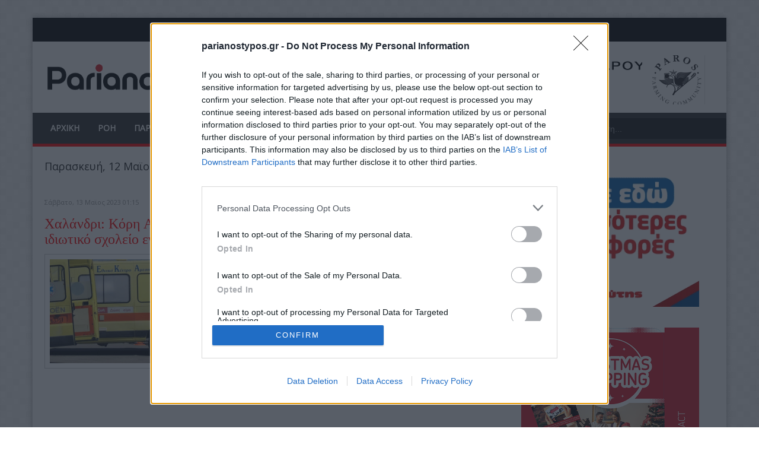

--- FILE ---
content_type: text/html; charset=utf-8
request_url: https://parianostypos.gr/ellada/ellada-politiki/itemlist/date/2023/5/12
body_size: 16103
content:
<!doctype html>
<html prefix="og: http://ogp.me/ns#" class="no-js" lang="el-gr">
    <head>
        <link rel="preconnect" href="https://cmp.inmobi.com" />
        <link rel="preconnect" href="https://fonts.googleapis.com" />
        <link rel="preconnect" href="https://fonts.gstatic.com" />
        <link rel="preconnect" href="https://www.googletagmanager.com" />
        <link rel="preconnect" href="https://www.google-analytics.com" />
        <link rel="preconnect" href="https://cdn.orangeclickmedia.com" />
        <link rel="preconnect" href="https://securepubads.g.doubleclick.net" />
        <link rel="preconnect" href="https://pagead2.googlesyndication.com" />
        <link rel="preconnect" href="https://tpc.googlesyndication.com" />
        <link rel="preconnect" href="https://mc.yandex.ru" />

        <link rel="dns-prefetch" href="https://cmp.inmobi.com" />
        <link rel="dns-prefetch" href="https://fonts.googleapis.com" />
        <link rel="dns-prefetch" href="https://fonts.gstatic.com" />
        <link rel="dns-prefetch" href="https://www.googletagmanager.com" />
        <link rel="dns-prefetch" href="https://www.google-analytics.com" />
        <link rel="dns-prefetch" href="https://cdn.orangeclickmedia.com" />
        <link rel="dns-prefetch" href="https://securepubads.g.doubleclick.net" />
        <link rel="dns-prefetch" href="https://pagead2.googlesyndication.com" />
        <link rel="dns-prefetch" href="https://tpc.googlesyndication.com" />
        <link rel="dns-prefetch" href="https://mc.yandex.ru" />

        <link href="https://fonts.googleapis.com/css2?family=Open+Sans+Condensed:ital,wght@0,300;0,700;1,300&display=swap" rel="stylesheet" />

        <base href="https://parianostypos.gr/ellada/ellada-politiki/itemlist/date/2023/5/12" />
	<meta charset="utf-8" />
	<meta name="keywords" content="Πάρος, νέα, ειδήσεις, ειδησεογραφία, επικαιρότητα, άρθρα,  paros, νάξος,σύρος,, σίφνος,αμοργός,σαντορίνη, ,μυκονος,άρθρα, πληροφορίες, κυκλάδες, αιγαίο, θάλασσα, Νότιο Αιγαίο,News,ειδησεογραφία,ενημέρωση," />
	<meta property="og:url" content="https://parianostypos.gr/ellada/ellada-politiki/itemlist/date/2023/5/12" />
	<meta property="og:type" content="website" />
	<meta property="og:title" content="Παρασκευή, 12 Μαϊος 2023 - Psts.gr" />
	<meta property="og:description" content="Πάρος 24ωρη ενημέρωση, ειδήσεις, νέα επικαιρότητα για Πάρο, Κυκλάδες, Αιγαίο, Ελλάδα, Κόσμο" />
	<meta name="twitter:card" content="summary" />
	<meta name="twitter:site" content="@psts_gr" />
	<meta name="twitter:title" content="Παρασκευή, 12 Μαϊος 2023 - Psts.gr" />
	<meta name="twitter:description" content="Πάρος 24ωρη ενημέρωση, ειδήσεις, νέα επικαιρότητα για Πάρο, Κυκλάδες, Αιγαίο, Ελλάδα, Κόσμο" />
	<meta name="viewport" content="width=device-width, initial-scale=1.0" />
	<meta name="description" content="Πάρος 24ωρη ενημέρωση, ειδήσεις, νέα επικαιρότητα για Πάρο, Κυκλάδες, Αιγαίο, Ελλάδα, Κόσμο" />
	<meta name="generator" content="Joomla! - Open Source Content Management" />
	<title>Παρασκευή, 12 Μαϊος 2023 - Psts.gr</title>
	<link href="/ellada/ellada-politiki/itemlist/date/2023/5/12" rel="canonical" />
	<link href="/ellada/ellada-politiki/itemlist/date/2023/5/12?format=feed" rel="alternate" type="application/rss+xml" title="Παρασκευή, 12 Μαϊος 2023 - Psts.gr | Feed" />
	<link href="/ellada/ellada-politiki/itemlist/date/2023/5/12?format=feed&type=rss" rel="alternate" type="application/rss+xml" title="Παρασκευή, 12 Μαϊος 2023 - Psts.gr | RSS 2.0" />
	<link href="/ellada/ellada-politiki/itemlist/date/2023/5/12?format=feed&type=atom" rel="alternate" type="application/atom+xml" title="Παρασκευή, 12 Μαϊος 2023 - Psts.gr | Atom 1.0" />
	<link href="/templates/psts/favicon.ico" rel="shortcut icon" type="image/vnd.microsoft.icon" />
	<link href="https://cdnjs.cloudflare.com/ajax/libs/simple-line-icons/2.4.1/css/simple-line-icons.min.css" rel="stylesheet" />
	<link href="/templates/psts/css/k2.css?v=2.19&amp;t=20251004_1038" rel="stylesheet" />
	<link href="/plugins/content/pdf_embed/assets/css/style.css?t=20251004_1038" rel="stylesheet" />
	<link href="/templates/psts/css/bootstrap.min.css?t=20251004_1038" rel="stylesheet" />
	<link href="/templates/psts/css/bootstrap-responsive.min.css?t=20251004_1038" rel="stylesheet" />
	<link href="/plugins/system/helix/css/font-awesome.css?t=20251004_1038" rel="stylesheet" />
	<link href="//fonts.googleapis.com/css?family=Open+Sans" rel="stylesheet" />
	<link href="/templates/psts/css/mobile-menu.css?t=20251004_1038" rel="stylesheet" />
	<link href="/templates/psts/css/template.css?t=20251004_1038" rel="stylesheet" />
	<link href="/templates/psts/css/presets/preset6.css?t=20251004_1038" rel="stylesheet" />
	<link href="/templates/psts/css/custom.css?t=20251004_1038" rel="stylesheet" />
	<link href="/plugins/content/pdf_embed/assets/css/style.css" rel="stylesheet" />
	<link href="/modules/mod_news_show_sp2/assets/css/mod_news_show_sp2.css" rel="stylesheet" />
	<style>
.container{max-width:1170px}body, p{font-family:'Open Sans';}h1, h2, h3, h4{font-family:'Open Sans';}
#sp-header-wrapper{padding: 0 !important; }

#sp-menu-wrapper{padding: 0 !important; }

#sp-main-body-wrapper{background: rgba(246, 180, 74, 0) !important; padding: 0 !important; }

#sp-header-wrapper{padding: 0 !important; }

#sp-menu-wrapper{padding: 0 !important; }

#sp-main-body-wrapper{background: rgba(246, 180, 74, 0) !important; padding: 0 !important; }

#sp-header-wrapper{padding: 0 !important; }

#sp-menu-wrapper{padding: 0 !important; }

#sp-main-body-wrapper{background: rgba(246, 180, 74, 0) !important; padding: 0 !important; }

#sp-bottom-wrapper{padding: 0 !important; }

#sp-footer-wrapper{padding: 0 !important; }

	</style>
	<script src="https://cdn.onesignal.com/sdks/OneSignalSDK.js"></script>
	<script src="/media/jui/js/jquery.min.js?t=20251004_1038"></script>
	<script src="/media/jui/js/jquery-noconflict.js?t=20251004_1038"></script>
	<script src="/media/jui/js/jquery-migrate.min.js?t=20251004_1038"></script>
	<script src="/media/k2/assets/js/k2.frontend.js?v=2.19&sitepath=/&amp;t=20251004_1038"></script>
	<script src="/plugins/system/helix/js/jquery-noconflict.js?t=20251004_1038"></script>
	<script src="/media/jui/js/bootstrap.min.js?t=20251004_1038"></script>
	<script src="/plugins/system/helix/js/modernizr-2.6.2.min.js?t=20251004_1038"></script>
	<script src="/plugins/system/helix/js/helix.core.js?t=20251004_1038"></script>
	<script src="/plugins/system/helix/js/menu.js?t=20251004_1038"></script>
	<script src="/templates/psts/js/main.js?t=20251004_1038"></script>
	<script src="/templates/psts/js/jquery.placeholder.js?t=20251004_1038"></script>
	<script>

										  var OneSignal = window.OneSignal || [];
										  OneSignal.push(function() {
											OneSignal.init({
											  appId: "c5ef7684-6763-4289-ab67-aca444c0187c",
											});
										  });
										;spnoConflict(function($){

					function mainmenu() {
						$('.sp-menu').spmenu({
							startLevel: 0,
							direction: 'ltr',
							initOffset: {
								x: 0,
								y: 0
							},
							subOffset: {
								x: 0,
								y: 0
							},
							center: 0
						});
			}

			mainmenu();

			$(window).on('resize',function(){
				mainmenu();
			});


			});
	</script>
	<link rel="manifest" href="/manifest.json">


        <script>
            // InMobi Choice. Consent Manager Tag v3.0 (for TCF 2.2) [Nov 2024]
            (function(){
                var InMobiClientID='tZ5VnNSZ_U96U';
                var host='parianostypos.gr';
                var element=document.createElement('script');
                var firstScript=document.getElementsByTagName('script')[0];
                var url='https://cmp.inmobi.com'.concat('/choice/',InMobiClientID,'/',host,'/choice.js?tag_version=V3');
                element.async=true;
                element.type='text/javascript';
                element.src=url;
                firstScript.parentNode.insertBefore(element,firstScript);

                var uspTries=0;var uspTriesLimit=3;function makeStub(){var TCF_LOCATOR_NAME="__tcfapiLocator";var queue=[];var win=window;var cmpFrame;function addFrame(){var doc=win.document;var otherCMP=!!win.frames[TCF_LOCATOR_NAME];if(!otherCMP){if(doc.body){var iframe=doc.createElement("iframe");iframe.style.cssText="display:none";iframe.name=TCF_LOCATOR_NAME;doc.body.appendChild(iframe);}else{setTimeout(addFrame,5);}}return !otherCMP;}function tcfAPIHandler(){var gdprApplies;var args=arguments;if(!args.length){return queue;}else if(args[0]==="setGdprApplies"){if(args.length>3 &&args[2]===2 &&typeof args[3]==="boolean"){gdprApplies=args[3];if(typeof args[2]==="function"){args[2]("set",true);}}}else if(args[0]==="ping"){var retr={gdprApplies:gdprApplies,cmpLoaded:false,cmpStatus:"stub",};if(typeof args[2]==="function"){args[2](retr);}}else{if(args[0]==="init" && typeof args[3]==="object"){args[3]=Object.assign(args[3],{tag_version:"V3"});}queue.push(args);}}function postMessageEventHandler(event){var msgIsString=typeof event.data==="string";var json={};try{if(msgIsString){json=JSON.parse(event.data);}else{json=event.data;}} catch(ignore){}var payload=json.__tcfapiCall;if(payload){window.__tcfapi(payload.command,payload.version,function(retValue,success){var returnMsg={__tcfapiReturn:{returnValue:retValue,success:success,callId:payload.callId,},};if(msgIsString){returnMsg=JSON.stringify(returnMsg);}if(event && event.source && event.source.postMessage){event.source.postMessage(returnMsg,"*");}},payload.parameter);}}while(win){try{if(win.frames[TCF_LOCATOR_NAME]){cmpFrame=win;break;}} catch(ignore){}if(win===window.top){break;}win=win.parent;}if(!cmpFrame){addFrame();win.__tcfapi=tcfAPIHandler;win.addEventListener("message",postMessageEventHandler,false);}}makeStub();function makeGppStub(){const CMP_ID=10;const SUPPORTED_APIS=["2:tcfeuv2","6:uspv1","7:usnatv1","8:usca","9:usvav1","10:uscov1","11:usutv1","12:usctv1",];window.__gpp_addFrame=function(n){if(!window.frames[n]){if(document.body){var i=document.createElement("iframe");i.style.cssText="display:none";i.name=n;document.body.appendChild(i);}else{window.setTimeout(window.__gpp_addFrame,10,n);}}};window.__gpp_stub=function(){var b=arguments;__gpp.queue=__gpp.queue || [];__gpp.events=__gpp.events || [];if(!b.length ||(b.length == 1 && b[0] == "queue")){return __gpp.queue;}if(b.length == 1 && b[0] == "events"){return __gpp.events;}var cmd=b[0];var clb=b.length>1 ? b[1]:null;var par=b.length>2 ? b[2]:null;if(cmd==="ping"){clb({gppVersion:"1.1",cmpStatus:"stub",cmpDisplayStatus:"hidden",signalStatus:"not ready",supportedAPIs:SUPPORTED_APIS,cmpId:CMP_ID,sectionList:[],applicableSections:[-1],gppString:"",parsedSections:{},},true);}else if(cmd==="addEventListener"){if(!("lastId" in __gpp)){__gpp.lastId=0;}__gpp.lastId++;var lnr=__gpp.lastId;__gpp.events.push({id:lnr,callback:clb,parameter:par,});clb({eventName:"listenerRegistered",listenerId:lnr,data:true,pingData:{gppVersion:"1.1",cmpStatus:"stub",cmpDisplayStatus:"hidden",signalStatus:"not ready",supportedAPIs:SUPPORTED_APIS,cmpId:CMP_ID,sectionList:[],applicableSections:[-1],gppString:"",parsedSections:{},},},true);}else if(cmd==="removeEventListener"){var success=false;for(var i=0;i<__gpp.events.length;i++){if(__gpp.events[i].id == par){__gpp.events.splice(i,1);success=true;break;}}clb({eventName:"listenerRemoved",listenerId:par,data:success,pingData:{gppVersion:"1.1",cmpStatus:"stub",cmpDisplayStatus:"hidden",signalStatus:"not ready",supportedAPIs:SUPPORTED_APIS,cmpId:CMP_ID,sectionList:[],applicableSections:[-1],gppString:"",parsedSections:{},},},true);}else if(cmd==="hasSection"){clb(false,true);}else if(cmd==="getSection" || cmd==="getField"){clb(null,true);}else{__gpp.queue.push([].slice.apply(b));}};window.__gpp_msghandler=function(event){var msgIsString=typeof event.data==="string";try{var json=msgIsString ? JSON.parse(event.data):event.data;} catch(e){var json=null;}if(typeof json==="object" && json!==null && "__gppCall" in json){var i=json.__gppCall;window.__gpp(i.command,function(retValue,success){var returnMsg={__gppReturn:{returnValue:retValue,success:success,callId:i.callId,},};event.source.postMessage(msgIsString ? JSON.stringify(returnMsg):returnMsg,"*");},"parameter" in i ? i.parameter:null,"version" in i ? i.version:"1.1");}};if(!("__gpp" in window)|| typeof window.__gpp!=="function"){window.__gpp=window.__gpp_stub;window.addEventListener("message",window.__gpp_msghandler,false);window.__gpp_addFrame("__gppLocator");}}makeGppStub();var uspStubFunction=function(){var arg=arguments;if(typeof window.__uspapi!==uspStubFunction){setTimeout(function(){if(typeof window.__uspapi!=="undefined"){window.__uspapi.apply(window.__uspapi,arg);}},500);}};var checkIfUspIsReady=function(){uspTries++;if(window.__uspapi===uspStubFunction && uspTries<uspTriesLimit){console.warn("USP is not accessible");}else{clearInterval(uspInterval);}};if(typeof window.__uspapi==="undefined"){window.__uspapi=uspStubFunction;var uspInterval=setInterval(checkIfUspIsReady,6000);}
            })();
        </script>

            
<script async src="//pagead2.googlesyndication.com/pagead/js/adsbygoogle.js"></script>


</head>
    <body  class="itemlist subpage  ltr preset6 menu-ellada-politiki responsive bg hfeed clearfix">
        <div id="fb-root"></div>
        <!--<div class="external"><div class="extLeft"></div><div class="extRight"></div>-->
        <div class="body-innerwrapper">
            <section id="sp-top-bar-wrapper" 
                class=" visible-desktop"><div class="container"><div class="row-fluid" id="top-bar">
<div id="sp-top-bar2" class="span12 visible-desktop"><div class="module ">	
	<div class="mod-wrapper clearfix">		
				<div class="mod-content clearfix">	
			<div class="mod-inner clearfix">
				

<div class="custom"  >
	<p><span class="top-social"> <a class="hasTip" title="Facebook" href="https://www.facebook.com/pages/Parianostypos/139488169410002" target="_blank" rel="alternate noopener"><i style="" class="icon-facebook "></i></a> <a class="hasTip" title="Twitter" href="https://twitter.com/pstsgr" target="_blank" rel="alternate noopener"><i style="" class="icon-twitter "></i></a> <a href="https://www.instagram.com/parianostypos/" target="_blank" rel="noopener" title="instagram"><i style="" class="icon-instagram "></i> <span class="top-social"></span><span class="top-social"><a class="hasTip" title="Youtube" href="https://www.youtube.com/channel/UCeiNajvzVoPS8LxCauVNToA" target="_blank" rel="alternate noopener"><i style="" class="icon-youtube "></i></a></span>&nbsp;<a class="hasTip" title="vimeo" href="https://vimeo.com/user6058140" target="_blank" rel="noopener"></a></span></p></div>
			</div>
		</div>
	</div>
</div>
<div class="gap"></div>
</div>
</div></div></section><header id="sp-header-wrapper" 
                class=" "><div class="container"><div class="row-fluid" id="header">
<div id="sp-logo" class="span4"><div class="logo-wrapper"><a href="/"><img loading=lazy alt="" class="image-logo" src="/images/logo/parianostypos4_.png" /></a></div></div>

<div id="sp-ad1" class="span8">

<div class="custom"  >
	<p><img loading=lazy src="/images/banners/as-parou/as_parou-new23.jpg" alt="300x250 eautos 1" width="725" height="90" style="display: block; margin-left: auto; margin-right: auto;" /></p></div>
</div>
</div></div></header><section id="sp-menu-wrapper" 
                class=" "><div class="container"><div class="row-fluid" id="menu">
<div id="sp-menu" class="span9">	


			<div id="sp-main-menu" class="visible-desktop">
				<ul class="sp-menu level-0"><li class="menu-item first parent   home-icon"><a href="https://parianostypos.gr/" class="menu-item first parent   home-icon" ><span class="menu"><span class="menu-title">ΑΡΧΙΚΗ</span></span></a><div class="sp-submenu"><div class="sp-submenu-wrap"><div class="sp-submenu-inner clearfix" style="width: 200px;"><div class="megacol col1 first" style="width: 200px;"><ul class="sp-menu level-1"><li class="menu-item first"><a href="/arxiki/diafimisi" class="menu-item first" ><span class="menu"><span class="menu-title">ΔΙΑΦΗΜΙΣΗ</span></span></a></li><li class="menu-item"><a href="/arxiki/oroi-xrisis" class="menu-item" ><span class="menu"><span class="menu-title">ΟΡΟΙ ΧΡΗΣΗΣ - ΠΟΛΙΤΙΚΗ ΑΠΟΡΡΗΤΟΥ - ΔΗΛΩΣΗ ΣΥΜΜΟΡΦΩΣΗΣ</span></span></a></li><li class="menu-item last"><a href="/arxiki/contact" class="menu-item last" ><span class="menu"><span class="menu-title">ΕΠΙΚΟΙΝΩΝΙΑ</span></span></a></li></ul></div></div></div></div></li><li class="menu-item"><a href="/eidiseis" class="menu-item" ><span class="menu"><span class="menu-title">ΡΟΗ</span></span></a></li><li class="menu-item parent "><a href="/paros-antiparos" class="menu-item parent " ><span class="menu"><span class="menu-title">ΠΑΡΟΣ - ΑΝΤΙΠΑΡΟΣ</span></span></a><div class="sp-submenu"><div class="sp-submenu-wrap"><div class="sp-submenu-inner clearfix" style="width: 400px;"><div class="megacol col1 first" style="width: 200px;"><ul class="sp-menu level-1"><li class="menu-item first"><a href="/paros-antiparos/paros-antiparos-koinonia" class="menu-item first" ><span class="menu"><span class="menu-title">ΚΟΙΝΩΝΙΑ</span></span></a></li><li class="menu-item"><a href="/paros-antiparos/paros-antiparos-politiki" class="menu-item" ><span class="menu"><span class="menu-title">ΠΟΛΙΤΙΚΗ</span></span></a></li><li class="menu-item"><a href="/paros-antiparos/paros-antiparos-politismos" class="menu-item" ><span class="menu"><span class="menu-title">ΠΟΛΙΤΙΣΜΟΣ</span></span></a></li><li class="menu-item"><a href="/paros-antiparos/syntages" class="menu-item" ><span class="menu"><span class="menu-title">ΓΑΣΤΡΟΝΟΜΙΑ</span></span></a></li><li class="menu-item"><a href="/paros-antiparos/paros-antiparos-istoria" class="menu-item" ><span class="menu"><span class="menu-title">ΙΣΤΟΡΙΑ</span></span></a></li></ul></div><div class="megacol col2 last" style="width: 200px;"><ul class="sp-menu level-1"><li class="menu-item first"><a href="/paros-antiparos/2014-12-23-22-32-41" class="menu-item first" ><span class="menu"><span class="menu-title">ΔΙΑΔΡΑΣΤΙΚΟΣ ΧΑΡΤΗΣ</span></span></a></li><li class="menu-item"><a href="/paros-antiparos/2014-12-23-22-33-17" class="menu-item" ><span class="menu"><span class="menu-title">ΧΑΡΤΗΣ ΠΛΟΙΩΝ</span></span></a></li><li class="menu-item"><a href="/paros-antiparos/xartis-aeroplanon" class="menu-item" ><span class="menu"><span class="menu-title">ΧΑΡΤΗΣ ΑΕΡΟΠΛΑΝΩΝ</span></span></a></li><li class="menu-item"><a href="https://parianostypos.gr/paros-antiparos/kairos-prognosi" class="menu-item" ><span class="menu"><span class="menu-title">ΚΑΙΡΟΣ - ΠΡΟΓΝΩΣΗ</span></span></a></li></ul></div></div></div></div></li><li class="menu-item parent "><a href="/kyklades-aigaio" class="menu-item parent " ><span class="menu"><span class="menu-title">ΚΥΚΛΑΔΕΣ - ΑΙΓΑΙΟ</span></span></a><div class="sp-submenu"><div class="sp-submenu-wrap"><div class="sp-submenu-inner clearfix" style="width: 200px;"><div class="megacol col1 first" style="width: 200px;"><ul class="sp-menu level-1"><li class="menu-item first"><a href="/kyklades-aigaio/kyklades-aigaio-koinonia" class="menu-item first" ><span class="menu"><span class="menu-title">ΚΟΙΝΩΝΙΑ</span></span></a></li><li class="menu-item"><a href="/kyklades-aigaio/kyklades-aigaio-politiki" class="menu-item" ><span class="menu"><span class="menu-title">ΠΟΛΙΤΙΚΗ</span></span></a></li><li class="menu-item last"><a href="/kyklades-aigaio/kyklades-aigaio-politismos" class="menu-item last" ><span class="menu"><span class="menu-title">ΠΟΛΙΤΙΣΜΟΣ</span></span></a></li></ul></div></div></div></div></li><li class="menu-item active parent "><a href="/ellada" class="menu-item active parent " ><span class="menu"><span class="menu-title">ΕΛΛΑΔΑ</span></span></a><div class="sp-submenu"><div class="sp-submenu-wrap"><div class="sp-submenu-inner clearfix" style="width: 200px;"><div class="megacol col1 first" style="width: 200px;"><ul class="sp-menu level-1"><li class="menu-item first"><a href="/ellada/ellada-koinonia" class="menu-item first" ><span class="menu"><span class="menu-title">ΚΟΙΝΩΝΙΑ</span></span></a></li><li class="menu-item active"><a href="/ellada/ellada-politiki" class="menu-item active" ><span class="menu"><span class="menu-title">ΠΟΛΙΤΙΚΗ</span></span></a></li><li class="menu-item"><a href="/ellada/ellada-politismos" class="menu-item" ><span class="menu"><span class="menu-title">ΠΟΛΙΤΙΣΜΟΣ</span></span></a></li><li class="menu-item last"><a href="/ellada/life-style" class="menu-item last" ><span class="menu"><span class="menu-title">LIFESTYLE</span></span></a></li></ul></div></div></div></div></li><li class="menu-item parent "><a href="/kosmos" class="menu-item parent " ><span class="menu"><span class="menu-title">ΚΟΣΜΟΣ</span></span></a><div class="sp-submenu"><div class="sp-submenu-wrap"><div class="sp-submenu-inner clearfix" style="width: 200px;"><div class="megacol col1 first" style="width: 200px;"><ul class="sp-menu level-1"><li class="menu-item first"><a href="/kosmos/kosmos-koinonia" class="menu-item first" ><span class="menu"><span class="menu-title">ΚΟΙΝΩΝΙΑ</span></span></a></li><li class="menu-item"><a href="/kosmos/kosmos-politiki" class="menu-item" ><span class="menu"><span class="menu-title">ΠΟΛΙΤΙΚΗ</span></span></a></li><li class="menu-item last"><a href="/kosmos/kosmos-texnologia" class="menu-item last" ><span class="menu"><span class="menu-title">ΤΕΧΝΟΛΟΓΙΑ</span></span></a></li></ul></div></div></div></div></li><li class="menu-item parent "><a href="/athlitika" class="menu-item parent " ><span class="menu"><span class="menu-title">ΑΘΛΗΤΙΚΑ</span></span></a><div class="sp-submenu"><div class="sp-submenu-wrap"><div class="sp-submenu-inner clearfix" style="width: 200px;"><div class="megacol col1 first" style="width: 200px;"><ul class="sp-menu level-1"><li class="menu-item first"><a href="/athlitika/athlitika-podosfairo" class="menu-item first" ><span class="menu"><span class="menu-title">ΠΟΔΟΣΦΑΙΡΟ</span></span></a></li><li class="menu-item"><a href="/athlitika/athlitika-basket" class="menu-item" ><span class="menu"><span class="menu-title">ΜΠΑΣΚΕΤ</span></span></a></li><li class="menu-item"><a href="/athlitika/athlitika-naytathlitismos" class="menu-item" ><span class="menu"><span class="menu-title">ΝΑΥΤΑΘΛΗΤΙΣΜΟΣ</span></span></a></li><li class="menu-item"><a href="/athlitika/athlitika-alla-athlimata" class="menu-item" ><span class="menu"><span class="menu-title">ΑΛΛΑ ΑΘΛΗΜΑΤΑ</span></span></a></li><li class="menu-item last"><a href="/athlitika/stoixima" class="menu-item last" ><span class="menu"><span class="menu-title">ΣΤΟΙΧΗΜΑ</span></span></a></li></ul></div></div></div></div></li><li class="menu-item last parent "><a href="/webtv" class="menu-item last parent " ><span class="menu"><span class="menu-title">WEB TV</span></span></a><div class="sp-submenu"><div class="sp-submenu-wrap"><div class="sp-submenu-inner clearfix" style="width: 200px;"><div class="megacol col1 first" style="width: 200px;"><ul class="sp-menu level-1"><li class="menu-item first"><a href="/webtv/koinonia" class="menu-item first" ><span class="menu"><span class="menu-title">ΚΟΙΝΩΝΙΑ</span></span></a></li><li class="menu-item"><a href="/webtv/politikh" class="menu-item" ><span class="menu"><span class="menu-title">ΠΟΛΙΤΙΚΗ</span></span></a></li><li class="menu-item"><a href="/webtv/politismos" class="menu-item" ><span class="menu"><span class="menu-title">ΠΟΛΙΤΙΣΜΟΣ</span></span></a></li><li class="menu-item last"><a href="/webtv/athlitika" class="menu-item last" ><span class="menu"><span class="menu-title">ΑΘΛΗΤΙΚΑ</span></span></a></li></ul></div></div></div></div></li></ul>        
			</div>  				
			</div>

<div id="sp-search" class="span3"><div class="module ">	
	<div class="mod-wrapper clearfix">		
				<div class="mod-content clearfix">	
			<div class="mod-inner clearfix">
				
<div class="search">
    <form action="/ellada/ellada-politiki" method="post">
		<input name="searchword" class="input-block-level" id="mod-search-searchword" type="text" placeholder="Αναζήτηση..." />
		<input type="hidden" name="task" value="search" />
    	<input type="hidden" name="option" value="com_search" />
    	<input type="hidden" name="Itemid" value="0" />
    	<i class="icon-search"></i>
    </form>
</div>
			</div>
		</div>
	</div>
</div>
<div class="gap"></div>
</div>
</div></div></section><section id="sp-main-body-wrapper" 
                class=" "><div class="container"><div class="row-fluid" id="main-body">
<div id="sp-message-area" class="span8"><section id="sp-component-area-wrapper" 
                class=" "><div class="row-fluid" id="component-area">
<div id="sp-component-area" class="span12"><section id="sp-component-wrapper"><div id="sp-component"><div id="system-message-container">
	</div>
<!-- Start K2 Generic (search/date) Layout -->
<div id="k2Container" class="genericView">

		<!-- Page title -->
	<div class="componentheading">
		Παρασκευή, 12 Μαϊος 2023 - Psts.gr	</div>
	
	
		<!-- RSS feed icon -->
	<div class="k2FeedIcon">
		<a href="/ellada/ellada-politiki/itemlist/date/2023/5/12?format=feed" title="Συνδρομή σε αυτήν την τροφοδοσία RSS">
			<span>Συνδρομή σε αυτήν την τροφοδοσία RSS</span>
		</a>
		<div class="clr"></div>
	</div>
	
	
	<div class="genericItemList">
		
		<!-- Start K2 Item Layout -->
		<div class="genericItemView">

			<div class="genericItemHeader">
								<!-- Date created -->
				<span class="genericItemDateCreated">
					Σάββατο, 13 Μαϊος 2023 01:15				</span>
				
			  			  <!-- Item title -->
			  <h2 class="genericItemTitle">
			  						<a href="/ellada/ellada-koinonia/item/77606-xalandri-kori-amerikanon-diplomaton-i-15xroni-pou-aftoktonise-se-idiotiko-sxoleio-en-ora-mathimatos">
			  		Χαλάνδρι: Κόρη Αμερικανών διπλωματών η 15χρονη που αυτοκτόνησε σε ιδιωτικό σχολείο εν ώρα μαθήματος			  	</a>
			  				  </h2>
			  		  </div>

		  <div class="genericItemBody">
			  			  <!-- Item Image -->
			  <div class="genericItemImageBlock">
				  <span class="genericItemImage">
				    <a href="/ellada/ellada-koinonia/item/77606-xalandri-kori-amerikanon-diplomaton-i-15xroni-pou-aftoktonise-se-idiotiko-sxoleio-en-ora-mathimatos" title="Χαλάνδρι: Κόρη Αμερικανών διπλωματών η 15χρονη που αυτοκτόνησε σε ιδιωτικό σχολείο εν ώρα μαθήματος">
				    	<img loading=lazy src="/media/k2/items/cache/1557b098072348012979c38c5fcd49fb_Generic.jpg" alt="Χαλάνδρι: Κόρη Αμερικανών διπλωματών η 15χρονη που αυτοκτόνησε σε ιδιωτικό σχολείο εν ώρα μαθήματος" style="width:300px; height:auto;" />
				    </a>
				  </span>
				  <div class="clr"></div>
			  </div>
			  
			  			  <!-- Item introtext -->
			  <div class="genericItemIntroText">
			  	


<p>Σε κατάσταση σοκ είναι οι γονείς αλλά και οι συμμαθητές της 15χρονης κοπέλας που αυτοκτόνησε σε ιδιωτικό αμερικανικό σχολείο στο Χαλάνδρι, εν ώρα μαθήματος</p> 
<div style="text-align:center;clear:both;">

<!-- paros_ads_468x60_banner -->
<ins class="adsbygoogle"
	style="display:block;"
	data-ad-client="ca-pub-7816281396387724"
	data-ad-slot="8534251386"
	data-ad-format="horizontal"
	data-ad-type="image"></ins>
<script>
(adsbygoogle = window.adsbygoogle || []).push({});
</script>
</div>			  </div>
			  
			  <div class="clr"></div>
		  </div>

		  <div class="clr"></div>

		  
						<!-- Item category name -->
			<div class="genericItemCategory">
				<span>Κατηγορία</span>
				<a href="/ellada/ellada-koinonia">ΚΟΙΝΩΝΙΑ</a>
			</div>
			
						<!-- Item "read more..." link -->
			<div class="genericItemReadMore">
				<a class="k2ReadMore" href="/ellada/ellada-koinonia/item/77606-xalandri-kori-amerikanon-diplomaton-i-15xroni-pou-aftoktonise-se-idiotiko-sxoleio-en-ora-mathimatos">
					Διαβάστε περισσότερα...				</a>
			</div>
			
			<div class="clr"></div>
		</div>
		<!-- End K2 Item Layout -->

		
		<!-- Start K2 Item Layout -->
		<div class="genericItemView">

			<div class="genericItemHeader">
								<!-- Date created -->
				<span class="genericItemDateCreated">
					Παρασκευή, 12 Μαϊος 2023 20:29				</span>
				
			  			  <!-- Item title -->
			  <h2 class="genericItemTitle">
			  						<a href="/ellada/ellada-politiki/item/77605-ekloges-2023-dimoskopisi-metron-analysis-sto-8-2-i-diafora-tis-nd-apo-ton-syriza-stin-ektimisi-psifou">
			  		Εκλογές 2023 - Δημοσκόπηση Metron Analysis: Στο 8,2% η διαφορά της ΝΔ από τον ΣΥΡΙΖΑ στην εκτίμηση ψήφου			  	</a>
			  				  </h2>
			  		  </div>

		  <div class="genericItemBody">
			  			  <!-- Item Image -->
			  <div class="genericItemImageBlock">
				  <span class="genericItemImage">
				    <a href="/ellada/ellada-politiki/item/77605-ekloges-2023-dimoskopisi-metron-analysis-sto-8-2-i-diafora-tis-nd-apo-ton-syriza-stin-ektimisi-psifou" title="Εκλογές 2023 - Δημοσκόπηση Metron Analysis: Στο 8,2% η διαφορά της ΝΔ από τον ΣΥΡΙΖΑ στην εκτίμηση ψήφου">
				    	<img loading=lazy src="/media/k2/items/cache/19df98f633862023beae37e002262f7b_Generic.jpg" alt="Εκλογές 2023 - Δημοσκόπηση Metron Analysis: Στο 8,2% η διαφορά της ΝΔ από τον ΣΥΡΙΖΑ στην εκτίμηση ψήφου" style="width:300px; height:auto;" />
				    </a>
				  </span>
				  <div class="clr"></div>
			  </div>
			  
			  			  <!-- Item introtext -->
			  <div class="genericItemIntroText">
			  	


<p>Διευρύνει τη διαφορά της η Νέα Δημοκρατία - Καταλληλότερος ο Κ. Μητσοτάκης με 37% έναντι 22% του Αλέξη Τσίπρα - Στο 70% η παράσταση νίκης της ΝΔ έναντι 20% του ΣΥΡΙΖΑ και 2% του ΠΑΣΟΚ</p> 
<div style="text-align:center;clear:both;">

<!-- paros_ads_468x60_banner -->
<ins class="adsbygoogle"
	style="display:block;"
	data-ad-client="ca-pub-7816281396387724"
	data-ad-slot="8534251386"
	data-ad-format="horizontal"
	data-ad-type="image"></ins>
<script>
(adsbygoogle = window.adsbygoogle || []).push({});
</script>
</div>			  </div>
			  
			  <div class="clr"></div>
		  </div>

		  <div class="clr"></div>

		  
						<!-- Item category name -->
			<div class="genericItemCategory">
				<span>Κατηγορία</span>
				<a href="/ellada/ellada-politiki">ΠΟΛΙΤΙΚΗ</a>
			</div>
			
						<!-- Item "read more..." link -->
			<div class="genericItemReadMore">
				<a class="k2ReadMore" href="/ellada/ellada-politiki/item/77605-ekloges-2023-dimoskopisi-metron-analysis-sto-8-2-i-diafora-tis-nd-apo-ton-syriza-stin-ektimisi-psifou">
					Διαβάστε περισσότερα...				</a>
			</div>
			
			<div class="clr"></div>
		</div>
		<!-- End K2 Item Layout -->

		
		<!-- Start K2 Item Layout -->
		<div class="genericItemView">

			<div class="genericItemHeader">
								<!-- Date created -->
				<span class="genericItemDateCreated">
					Παρασκευή, 12 Μαϊος 2023 18:31				</span>
				
			  			  <!-- Item title -->
			  <h2 class="genericItemTitle">
			  						<a href="/ellada/ellada-koinonia/item/77604-sakis-arnaoytoglou-pote-erxontai-30aria-anevainei-i-thermokrasia-to-savvatokyriako-vinteo">
			  		Σάκης Αρναούτογλου: Πότε έρχονται 30άρια – Ανεβαίνει η θερμοκρασία το Σαββατοκύριακο (Βίντεο)			  	</a>
			  				  </h2>
			  		  </div>

		  <div class="genericItemBody">
			  			  <!-- Item Image -->
			  <div class="genericItemImageBlock">
				  <span class="genericItemImage">
				    <a href="/ellada/ellada-koinonia/item/77604-sakis-arnaoytoglou-pote-erxontai-30aria-anevainei-i-thermokrasia-to-savvatokyriako-vinteo" title="Σάκης Αρναούτογλου: Πότε έρχονται 30άρια – Ανεβαίνει η θερμοκρασία το Σαββατοκύριακο (Βίντεο)">
				    	<img loading=lazy src="/media/k2/items/cache/61a9727ee5ce897acb70b1608cc3a934_Generic.jpg" alt="Σάκης Αρναούτογλου: Πότε έρχονται 30άρια – Ανεβαίνει η θερμοκρασία το Σαββατοκύριακο (Βίντεο)" style="width:300px; height:auto;" />
				    </a>
				  </span>
				  <div class="clr"></div>
			  </div>
			  
			  			  <!-- Item introtext -->
			  <div class="genericItemIntroText">
			  	


<p>Διαφορετικός θα είναι ο καιρός το Σαββατοκύριακο στα βόρεια, βορειοδυτικά και στην υπόλοιπη χώρα, καθώς νέες θερμές αέριες μάζες ανεβάζουν τη θερμοκρασία.</p> 
<div style="text-align:center;clear:both;">

<!-- paros_ads_468x60_banner -->
<ins class="adsbygoogle"
	style="display:block;"
	data-ad-client="ca-pub-7816281396387724"
	data-ad-slot="8534251386"
	data-ad-format="horizontal"
	data-ad-type="image"></ins>
<script>
(adsbygoogle = window.adsbygoogle || []).push({});
</script>
</div>			  </div>
			  
			  <div class="clr"></div>
		  </div>

		  <div class="clr"></div>

		  
						<!-- Item category name -->
			<div class="genericItemCategory">
				<span>Κατηγορία</span>
				<a href="/ellada/ellada-koinonia">ΚΟΙΝΩΝΙΑ</a>
			</div>
			
						<!-- Item "read more..." link -->
			<div class="genericItemReadMore">
				<a class="k2ReadMore" href="/ellada/ellada-koinonia/item/77604-sakis-arnaoytoglou-pote-erxontai-30aria-anevainei-i-thermokrasia-to-savvatokyriako-vinteo">
					Διαβάστε περισσότερα...				</a>
			</div>
			
			<div class="clr"></div>
		</div>
		<!-- End K2 Item Layout -->

		
		<!-- Start K2 Item Layout -->
		<div class="genericItemView">

			<div class="genericItemHeader">
								<!-- Date created -->
				<span class="genericItemDateCreated">
					Παρασκευή, 12 Μαϊος 2023 17:35				</span>
				
			  			  <!-- Item title -->
			  <h2 class="genericItemTitle">
			  						<a href="/ellada/ellada-politiki/item/77603-mitsotakis-340-erga-kai-paremvaseis-ypsous-1-dis-gia-to-voreio-aigaio-tou-2030">
			  		Μητσοτάκης: 340 έργα και παρεμβάσεις ύψους €1 δισ. για το Βόρειο Αιγαίο του 2030			  	</a>
			  				  </h2>
			  		  </div>

		  <div class="genericItemBody">
			  			  <!-- Item Image -->
			  <div class="genericItemImageBlock">
				  <span class="genericItemImage">
				    <a href="/ellada/ellada-politiki/item/77603-mitsotakis-340-erga-kai-paremvaseis-ypsous-1-dis-gia-to-voreio-aigaio-tou-2030" title="Μητσοτάκης: 340 έργα και παρεμβάσεις ύψους €1 δισ. για το Βόρειο Αιγαίο του 2030">
				    	<img loading=lazy src="/media/k2/items/cache/b099341ada04c1154ed66084e5ac3fb7_Generic.jpg" alt="Μητσοτάκης: 340 έργα και παρεμβάσεις ύψους €1 δισ. για το Βόρειο Αιγαίο του 2030" style="width:300px; height:auto;" />
				    </a>
				  </span>
				  <div class="clr"></div>
			  </div>
			  
			  			  <!-- Item introtext -->
			  <div class="genericItemIntroText">
			  	


<p>Εκλογές: Δίκτυα και υποδομές, πράσινη ματάβαση, αγροτική παραγωγή και αναβάθμιση της ποιότητας ζωής οι βασικοί άξονες της πολιτικής για το βόρειο Αιγαίο</p> 
			  </div>
			  
			  <div class="clr"></div>
		  </div>

		  <div class="clr"></div>

		  
						<!-- Item category name -->
			<div class="genericItemCategory">
				<span>Κατηγορία</span>
				<a href="/ellada/ellada-politiki">ΠΟΛΙΤΙΚΗ</a>
			</div>
			
						<!-- Item "read more..." link -->
			<div class="genericItemReadMore">
				<a class="k2ReadMore" href="/ellada/ellada-politiki/item/77603-mitsotakis-340-erga-kai-paremvaseis-ypsous-1-dis-gia-to-voreio-aigaio-tou-2030">
					Διαβάστε περισσότερα...				</a>
			</div>
			
			<div class="clr"></div>
		</div>
		<!-- End K2 Item Layout -->

		
		<!-- Start K2 Item Layout -->
		<div class="genericItemView">

			<div class="genericItemHeader">
								<!-- Date created -->
				<span class="genericItemDateCreated">
					Παρασκευή, 12 Μαϊος 2023 15:38				</span>
				
			  			  <!-- Item title -->
			  <h2 class="genericItemTitle">
			  						<a href="/ellada/ellada-koinonia/item/77602-gamos-ala-ellinika-3-kykloforise-to-trailer-tis-tainias">
			  		Γάμος αλά ελληνικά 3 - Κυκλοφόρησε το trailer της ταινίας			  	</a>
			  				  </h2>
			  		  </div>

		  <div class="genericItemBody">
			  			  <!-- Item Image -->
			  <div class="genericItemImageBlock">
				  <span class="genericItemImage">
				    <a href="/ellada/ellada-koinonia/item/77602-gamos-ala-ellinika-3-kykloforise-to-trailer-tis-tainias" title="Γάμος αλά ελληνικά 3 - Κυκλοφόρησε το trailer της ταινίας">
				    	<img loading=lazy src="/media/k2/items/cache/4fa8c113e5ce3d253e9f1953f0805752_Generic.jpg" alt="Γάμος αλά ελληνικά 3 - Κυκλοφόρησε το trailer της ταινίας" style="width:300px; height:auto;" />
				    </a>
				  </span>
				  <div class="clr"></div>
			  </div>
			  
			  			  <!-- Item introtext -->
			  <div class="genericItemIntroText">
			  	


<p>Δείτε το επίσημο trailer της ταινίας</p> 
			  </div>
			  
			  <div class="clr"></div>
		  </div>

		  <div class="clr"></div>

		  
						<!-- Item category name -->
			<div class="genericItemCategory">
				<span>Κατηγορία</span>
				<a href="/ellada/ellada-koinonia">ΚΟΙΝΩΝΙΑ</a>
			</div>
			
						<!-- Item "read more..." link -->
			<div class="genericItemReadMore">
				<a class="k2ReadMore" href="/ellada/ellada-koinonia/item/77602-gamos-ala-ellinika-3-kykloforise-to-trailer-tis-tainias">
					Διαβάστε περισσότερα...				</a>
			</div>
			
			<div class="clr"></div>
		</div>
		<!-- End K2 Item Layout -->

		
		<!-- Start K2 Item Layout -->
		<div class="genericItemView">

			<div class="genericItemHeader">
								<!-- Date created -->
				<span class="genericItemDateCreated">
					Παρασκευή, 12 Μαϊος 2023 15:27				</span>
				
			  			  <!-- Item title -->
			  <h2 class="genericItemTitle">
			  						<a href="/ellada/ellada-politiki/item/77601-dimoskopisi-kapa-research-sto-5-8-i-diafora-nd-me-syriza">
			  		Δημοσκόπηση Καπα Research: Στο 5,8 η διαφορά ΝΔ με ΣΥΡΙΖΑ			  	</a>
			  				  </h2>
			  		  </div>

		  <div class="genericItemBody">
			  			  <!-- Item Image -->
			  <div class="genericItemImageBlock">
				  <span class="genericItemImage">
				    <a href="/ellada/ellada-politiki/item/77601-dimoskopisi-kapa-research-sto-5-8-i-diafora-nd-me-syriza" title="Δημοσκόπηση Καπα Research: Στο 5,8 η διαφορά ΝΔ με ΣΥΡΙΖΑ">
				    	<img loading=lazy src="/media/k2/items/cache/968a44d50a47c2557c913b699459ee42_Generic.jpg" alt="Δημοσκόπηση Καπα Research: Στο 5,8 η διαφορά ΝΔ με ΣΥΡΙΖΑ" style="width:300px; height:auto;" />
				    </a>
				  </span>
				  <div class="clr"></div>
			  </div>
			  
			  			  <!-- Item introtext -->
			  <div class="genericItemIntroText">
			  	


<p>Στις 5,8 μονάδες διαμορφώνεται η διαφορά της Νέας Δημοκρατίας από τον ΣΥΡΙΖΑ στη δημοσκόπηση της Καπαresearch η οποία πραγματοποιήθηκε την περίοδο 5-9 Μαΐου με δείγμα 1202 άτομα σε 13 περιφέρειες της χώρας.</p> 
			  </div>
			  
			  <div class="clr"></div>
		  </div>

		  <div class="clr"></div>

		  
						<!-- Item category name -->
			<div class="genericItemCategory">
				<span>Κατηγορία</span>
				<a href="/ellada/ellada-politiki">ΠΟΛΙΤΙΚΗ</a>
			</div>
			
						<!-- Item "read more..." link -->
			<div class="genericItemReadMore">
				<a class="k2ReadMore" href="/ellada/ellada-politiki/item/77601-dimoskopisi-kapa-research-sto-5-8-i-diafora-nd-me-syriza">
					Διαβάστε περισσότερα...				</a>
			</div>
			
			<div class="clr"></div>
		</div>
		<!-- End K2 Item Layout -->

		
		<!-- Start K2 Item Layout -->
		<div class="genericItemView">

			<div class="genericItemHeader">
								<!-- Date created -->
				<span class="genericItemDateCreated">
					Παρασκευή, 12 Μαϊος 2023 15:11				</span>
				
			  			  <!-- Item title -->
			  <h2 class="genericItemTitle">
			  						<a href="/paros-antiparos/paros-antiparos-koinonia/item/77600-paros-se-ekseliksi-vriskontai-oi-ergasies-asfaltostrosis-stis-kamares">
			  		Πάρος: Σε εξέλιξη βρίσκονται οι εργασίες ασφαλτόστρωσης στις Καμάρες			  	</a>
			  				  </h2>
			  		  </div>

		  <div class="genericItemBody">
			  			  <!-- Item Image -->
			  <div class="genericItemImageBlock">
				  <span class="genericItemImage">
				    <a href="/paros-antiparos/paros-antiparos-koinonia/item/77600-paros-se-ekseliksi-vriskontai-oi-ergasies-asfaltostrosis-stis-kamares" title="Πάρος: Σε εξέλιξη βρίσκονται οι εργασίες ασφαλτόστρωσης στις Καμάρες">
				    	<img loading=lazy src="/media/k2/items/cache/340d211ecd032f70a07570b8a2d0ef7b_Generic.jpg" alt="Πάρος: Σε εξέλιξη βρίσκονται οι εργασίες ασφαλτόστρωσης στις Καμάρες" style="width:300px; height:auto;" />
				    </a>
				  </span>
				  <div class="clr"></div>
			  </div>
			  
			  			  <!-- Item introtext -->
			  <div class="genericItemIntroText">
			  	


<p>Σε εξέλιξη βρίσκονται αυτές τις μέρες τεχνικές εργασίες ασφαλτόστρωσης στο δρόμο Παροικίας – Καμαρών. </p> 
			  </div>
			  
			  <div class="clr"></div>
		  </div>

		  <div class="clr"></div>

		  
						<!-- Item category name -->
			<div class="genericItemCategory">
				<span>Κατηγορία</span>
				<a href="/paros-antiparos/paros-antiparos-koinonia">ΚΟΙΝΩΝΙΑ</a>
			</div>
			
						<!-- Item "read more..." link -->
			<div class="genericItemReadMore">
				<a class="k2ReadMore" href="/paros-antiparos/paros-antiparos-koinonia/item/77600-paros-se-ekseliksi-vriskontai-oi-ergasies-asfaltostrosis-stis-kamares">
					Διαβάστε περισσότερα...				</a>
			</div>
			
			<div class="clr"></div>
		</div>
		<!-- End K2 Item Layout -->

		
		<!-- Start K2 Item Layout -->
		<div class="genericItemView">

			<div class="genericItemHeader">
								<!-- Date created -->
				<span class="genericItemDateCreated">
					Παρασκευή, 12 Μαϊος 2023 14:58				</span>
				
			  			  <!-- Item title -->
			  <h2 class="genericItemTitle">
			  						<a href="/paros-antiparos/paros-antiparos-politiki/item/77599-dimos-parou-prosklisi-se-synedriasi-tis-oikonomikis-epitropis">
			  		Δήμος Πάρου: Πρόσκληση σε συνεδρίαση της Οικονομικής Επιτροπής			  	</a>
			  				  </h2>
			  		  </div>

		  <div class="genericItemBody">
			  			  <!-- Item Image -->
			  <div class="genericItemImageBlock">
				  <span class="genericItemImage">
				    <a href="/paros-antiparos/paros-antiparos-politiki/item/77599-dimos-parou-prosklisi-se-synedriasi-tis-oikonomikis-epitropis" title="Δήμος Πάρου: Πρόσκληση σε συνεδρίαση της Οικονομικής Επιτροπής">
				    	<img loading=lazy src="/media/k2/items/cache/c88706d509ba2d70fdecfaa55cfb9b51_Generic.jpg" alt="Δήμος Πάρου: Πρόσκληση σε συνεδρίαση της Οικονομικής Επιτροπής" style="width:300px; height:auto;" />
				    </a>
				  </span>
				  <div class="clr"></div>
			  </div>
			  
			  			  <!-- Item introtext -->
			  <div class="genericItemIntroText">
			  	


<p>Βάσει του άρθρου 77 του Ν. 4555/2018( ΦΕΚ Τεύχος Α’ 133/19.07.2018) για τη μεταρρύθμιση του θεσμικού πλαισίου της Τοπικής Αυτοδιοίκησης (πρόγραμμα Κλεισθένης Ι)</p> 
			  </div>
			  
			  <div class="clr"></div>
		  </div>

		  <div class="clr"></div>

		  
						<!-- Item category name -->
			<div class="genericItemCategory">
				<span>Κατηγορία</span>
				<a href="/paros-antiparos/paros-antiparos-politiki">ΠΟΛΙΤΙΚΗ</a>
			</div>
			
						<!-- Item "read more..." link -->
			<div class="genericItemReadMore">
				<a class="k2ReadMore" href="/paros-antiparos/paros-antiparos-politiki/item/77599-dimos-parou-prosklisi-se-synedriasi-tis-oikonomikis-epitropis">
					Διαβάστε περισσότερα...				</a>
			</div>
			
			<div class="clr"></div>
		</div>
		<!-- End K2 Item Layout -->

		
		<!-- Start K2 Item Layout -->
		<div class="genericItemView">

			<div class="genericItemHeader">
								<!-- Date created -->
				<span class="genericItemDateCreated">
					Παρασκευή, 12 Μαϊος 2023 14:55				</span>
				
			  			  <!-- Item title -->
			  <h2 class="genericItemTitle">
			  						<a href="/athlitika/athlitika-podosfairo/item/77598-ston-panthessaliko-tha-dieksaxthei-o-telikos-tou-kypellou-elladas">
			  		Στον Πανθεσσαλικό θα διεξαχθεί ο τελικός του Κυπέλλου Ελλάδας			  	</a>
			  				  </h2>
			  		  </div>

		  <div class="genericItemBody">
			  			  <!-- Item Image -->
			  <div class="genericItemImageBlock">
				  <span class="genericItemImage">
				    <a href="/athlitika/athlitika-podosfairo/item/77598-ston-panthessaliko-tha-dieksaxthei-o-telikos-tou-kypellou-elladas" title="Στον Πανθεσσαλικό θα διεξαχθεί ο τελικός του Κυπέλλου Ελλάδας">
				    	<img loading=lazy src="/media/k2/items/cache/0480cc91f8fb45a76c8fb80398b3db6f_Generic.jpg" alt="Στον Πανθεσσαλικό θα διεξαχθεί ο τελικός του Κυπέλλου Ελλάδας" style="width:300px; height:auto;" />
				    </a>
				  </span>
				  <div class="clr"></div>
			  </div>
			  
			  			  <!-- Item introtext -->
			  <div class="genericItemIntroText">
			  	


<p>Μετά από διαπραγματεύσεις εβδομάδων η Εκτελεστική Επιτροπή της ΕΠΟ αποφάσισε να γίνει ο τελικός Κυπέλλου στις 24 Μαΐου (20:30) στο Πανθεσσαλικό, αλλά χωρίς κόσμο.</p> 
			  </div>
			  
			  <div class="clr"></div>
		  </div>

		  <div class="clr"></div>

		  
						<!-- Item category name -->
			<div class="genericItemCategory">
				<span>Κατηγορία</span>
				<a href="/athlitika/athlitika-podosfairo">ΠΟΔΟΣΦΑΙΡΟ</a>
			</div>
			
						<!-- Item "read more..." link -->
			<div class="genericItemReadMore">
				<a class="k2ReadMore" href="/athlitika/athlitika-podosfairo/item/77598-ston-panthessaliko-tha-dieksaxthei-o-telikos-tou-kypellou-elladas">
					Διαβάστε περισσότερα...				</a>
			</div>
			
			<div class="clr"></div>
		</div>
		<!-- End K2 Item Layout -->

		
		<!-- Start K2 Item Layout -->
		<div class="genericItemView">

			<div class="genericItemHeader">
								<!-- Date created -->
				<span class="genericItemDateCreated">
					Παρασκευή, 12 Μαϊος 2023 14:19				</span>
				
			  			  <!-- Item title -->
			  <h2 class="genericItemTitle">
			  						<a href="/kyklades-aigaio/kyklades-aigaio-koinonia/item/77597-deka-vraveia-gia-tin-attica-group-sta-tourism-awards-2023">
			  		Δέκα βραβεία για την Attica Group στα Tourism Awards 2023			  	</a>
			  				  </h2>
			  		  </div>

		  <div class="genericItemBody">
			  			  <!-- Item Image -->
			  <div class="genericItemImageBlock">
				  <span class="genericItemImage">
				    <a href="/kyklades-aigaio/kyklades-aigaio-koinonia/item/77597-deka-vraveia-gia-tin-attica-group-sta-tourism-awards-2023" title="Δέκα βραβεία για την Attica Group στα Tourism Awards 2023">
				    	<img loading=lazy src="/media/k2/items/cache/9ad992e694cafc1d0d611d4a2474410b_Generic.jpg" alt="Δέκα βραβεία για την Attica Group στα Tourism Awards 2023" style="width:300px; height:auto;" />
				    </a>
				  </span>
				  <div class="clr"></div>
			  </div>
			  
			  			  <!-- Item introtext -->
			  <div class="genericItemIntroText">
			  	


<p>Η Attica Group, μητρική εταιρεία των SUPER FAST FERRIES, BLUESTARFERRIES και HELLENIC SEAWAYS, με ιδιαίτερη ικανοποίηση ανακοινώνει τη βράβευσή της με 10 βραβεία στα <strong>Tourism</strong> <strong>Awards</strong><strong> 2023 </strong>που διοργανώθηκαν από τη Boussias Communications.</p> 
			  </div>
			  
			  <div class="clr"></div>
		  </div>

		  <div class="clr"></div>

		  
						<!-- Item category name -->
			<div class="genericItemCategory">
				<span>Κατηγορία</span>
				<a href="/kyklades-aigaio/kyklades-aigaio-koinonia">ΚΟΙΝΩΝΙΑ</a>
			</div>
			
						<!-- Item "read more..." link -->
			<div class="genericItemReadMore">
				<a class="k2ReadMore" href="/kyklades-aigaio/kyklades-aigaio-koinonia/item/77597-deka-vraveia-gia-tin-attica-group-sta-tourism-awards-2023">
					Διαβάστε περισσότερα...				</a>
			</div>
			
			<div class="clr"></div>
		</div>
		<!-- End K2 Item Layout -->

			</div>

	<!-- Pagination -->
		<div class="k2Pagination">
		<ul><li class="pagination-active"><a>1</a></li><li><a class="" href="/ellada/ellada-politiki/itemlist/date/2023/5/12?start=10" title="2">2</a></li><li><a class="" href="/ellada/ellada-politiki/itemlist/date/2023/5/12?start=20" title="3">3</a></li><li><a class="" href="/ellada/ellada-politiki/itemlist/date/2023/5/12?start=30" title="4">4</a></li><li><a class="" href="/ellada/ellada-politiki/itemlist/date/2023/5/12?start=10" title="Επόμενο">Επόμενο</a></li><li><a class="" href="/ellada/ellada-politiki/itemlist/date/2023/5/12?start=30" title="Τέλος">Τέλος</a></li></ul>		<div class="clr"></div>
		Σελίδα 1 από 4	</div>
	
	
</div>
<!-- End K2 Generic (search/date) Layout -->

<!-- JoomlaWorks "K2" (v2.19) | Learn more about K2 at https://getk2.org --></div></section></div>
</div></section></div>

<aside id="sp-right" class="span4"><div class="module ">	
	<div class="mod-wrapper clearfix">		
				<div class="mod-content clearfix">	
			<div class="mod-inner clearfix">
				

<div class="custom"  >
	<p><a href="https://bit.ly/3jon2Dw" target="_blank" rel="noopener"><img loading=lazy src="/images/banners/masoutis-april-23.gif" alt="kdepap xristougenna 2020" width="300" height="250" style="display: block; margin-left: auto; margin-right: auto;" /></a></p></div>
			</div>
		</div>
	</div>
</div>
<div class="gap"></div>
<div class="module ">	
	<div class="mod-wrapper clearfix">		
				<div class="mod-content clearfix">	
			<div class="mod-inner clearfix">
				

<div class="custom"  >
	<p><img loading=lazy src="/images/banners/react-2025/react-christmas-2025.png" alt="gerolykoi poster 300x250" width="300" height="250" style="display: block; margin-left: auto; margin-right: auto;" /></p></div>
			</div>
		</div>
	</div>
</div>
<div class="gap"></div>
<div class="module ">	
	<div class="mod-wrapper clearfix">		
				<div class="mod-content clearfix">	
			<div class="mod-inner clearfix">
				

<div class="custom"  >
	<p><a href="/paros-antiparos/paros-antiparos-koinonia/item/103855-paros-yperoxoi-anthostolismoi-kai-oneiremenes-louloudenies-diakosmiseis-stin-paroikia" target="_blank" rel="noopener"><img loading=lazy src="/images/banners/dina01.jpg" alt="kdepap xristougenna 2020" width="300" height="250" style="display: block; margin-left: auto; margin-right: auto;" /></a></p></div>
			</div>
		</div>
	</div>
</div>
<div class="gap"></div>
<div class="module ">	
	<div class="mod-wrapper clearfix">		
				<div class="mod-content clearfix">	
			<div class="mod-inner clearfix">
				

<div class="custom"  >
	<p><img loading=lazy src="/images/banners/patelis-2023.jpg" alt="agnantio new 23" width="300" height="250" style="display: block; margin-left: auto; margin-right: auto;" /></p></div>
			</div>
		</div>
	</div>
</div>
<div class="gap"></div>
<div class="module ">	
	<div class="mod-wrapper clearfix">		
				<div class="mod-content clearfix">	
			<div class="mod-inner clearfix">
				

<div class="custom"  >
	<p><a href="/paros-antiparos/paros-antiparos-koinonia/item/94215-o-neos-ekthesiakos-xoros-dauwin-sto-nisi-tis-parou" target="_blank" rel="noopener"><img loading=lazy src="/images/banners/Dauwin/dauwin-small.gif" alt="banneraki" width="300" height="250" style="display: block; margin-left: auto; margin-right: auto;" /></a></p></div>
			</div>
		</div>
	</div>
</div>
<div class="gap"></div>
<div class="module ">	
	<div class="mod-wrapper clearfix">		
				<div class="mod-content clearfix">	
			<div class="mod-inner clearfix">
				

<div class="custom"  >
	<p><a href="https://anergoidam.e-kyklades.gr/" target="_blank" rel="noopener"><img loading=lazy src="/images/banners/epimelitirio3.jpg" alt="Epimelitirio" width="300" height="250" style="display: block; margin-left: auto; margin-right: auto;" /></a></p></div>
			</div>
		</div>
	</div>
</div>
<div class="gap"></div>
<div class="module ">	
	<div class="mod-wrapper clearfix">		
				<div class="mod-content clearfix">	
			<div class="mod-inner clearfix">
				

<div class="custom"  >
	<p><img loading=lazy src="/images/banners/as-parou/as_parou_new_330x250__22.jpg" alt="kdepap xristougenna 2020" width="300" height="250" style="display: block; margin-left: auto; margin-right: auto;" /></p></div>
			</div>
		</div>
	</div>
</div>
<div class="gap"></div>
<div class="module ">	
	<div class="mod-wrapper clearfix">		
				<div class="mod-content clearfix">	
			<div class="mod-inner clearfix">
				

<div class="custom"  >
	<p><a href="/paros-antiparos/paros-antiparos-koinonia/item/75787-paros-to-psts-gr-vraveytike-kai-episima-proto-stis-kyklades-vinteo" target="_blank" rel="noopener"><img loading=lazy src="/images/banners/regional-23.jpg" alt="regional 23" style="display: block; margin-left: auto; margin-right: auto;" /></a> <a href="/paros-antiparos/paros-antiparos-koinonia/item/64999-paros-ena-spoudaio-timitiko-vraveio-efere-sto-nisi-editorial-arthro-tou-psts-gr-gia-tin-pariani-iroida-manto-mavrogenous" target="_blank" rel="noopener"><img loading=lazy src="/images/banners/regional-21.jpg" alt="regional 21" width="300" height="250" style="display: block; margin-left: auto; margin-right: auto;" /></a> <a href="/paros-antiparos/paros-antiparos-koinonia/item/42111-megali-timitiki-diakrisi-gia-tin-paro-tis-kyklades-kai-to-n-aigaio-monadiki-vravefsi-gia-to-psts-gr" target="_blank" rel="noopener"><img loading=lazy src="/images/banners/regional-19.jpg" alt="regional 19" style="display: block; margin-left: auto; margin-right: auto;" /></a>&nbsp;&nbsp;</p></div>
			</div>
		</div>
	</div>
</div>
<div class="gap"></div>
<div class="module  title">	
	<div class="mod-wrapper clearfix">		
					<h3 class="header">			
				<span>Ημερολόγιο άρθρων</span>			</h3>
			<span class="sp-badge  title"></span>					<div class="mod-content clearfix">	
			<div class="mod-inner clearfix">
				
<div id="k2ModuleBox140" class="k2CalendarBlock  title">
    <table class="calendar">
<tr>
<td class="calendarNavMonthPrev"><a class="calendarNavLink" href="/index.php?option=com_k2&amp;view=itemlist&amp;task=calendar&amp;month=12&amp;year=2025&amp;Itemid=244">&laquo;</a></td>
<td class="calendarCurrentMonth" colspan="5">Ιανουάριος 2026</td>
<td class="calendarNavMonthNext"><a class="calendarNavLink" href="/index.php?option=com_k2&amp;view=itemlist&amp;task=calendar&amp;month=2&amp;year=2026&amp;Itemid=244">&raquo;</a></td>
</tr>
<tr>
<td class="calendarDayName" style="width:14%">Δευ</td>
<td class="calendarDayName" style="width:14%">Τρί</td>
<td class="calendarDayName" style="width:14%">Τετ</td>
<td class="calendarDayName" style="width:14%">Πέμ</td>
<td class="calendarDayName" style="width:14%">Παρ</td>
<td class="calendarDayName" style="width:14%">Σάβ</td>
<td class="calendarDayName" style="width:14%">Κυρ</td>
</tr>
<tr>
<td class="calendarDateEmpty">&nbsp;</td>
<td class="calendarDateEmpty">&nbsp;</td>
<td class="calendarDateEmpty">&nbsp;</td>
<td class="calendarDateLinked"><a href="/ellada/ellada-politiki/itemlist/date/2026/1/1">1</a></td>
<td class="calendarDateLinked"><a href="/ellada/ellada-politiki/itemlist/date/2026/1/2">2</a></td>
<td class="calendarDateLinked"><a href="/ellada/ellada-politiki/itemlist/date/2026/1/3">3</a></td>
<td class="calendarDateLinked"><a href="/ellada/ellada-politiki/itemlist/date/2026/1/4">4</a></td>
</tr>
<tr>
<td class="calendarDateLinked"><a href="/ellada/ellada-politiki/itemlist/date/2026/1/5">5</a></td>
<td class="calendarDateLinked"><a href="/ellada/ellada-politiki/itemlist/date/2026/1/6">6</a></td>
<td class="calendarDateLinked"><a href="/ellada/ellada-politiki/itemlist/date/2026/1/7">7</a></td>
<td class="calendarDateLinked"><a href="/ellada/ellada-politiki/itemlist/date/2026/1/8">8</a></td>
<td class="calendarDateLinked"><a href="/ellada/ellada-politiki/itemlist/date/2026/1/9">9</a></td>
<td class="calendarDateLinked"><a href="/ellada/ellada-politiki/itemlist/date/2026/1/10">10</a></td>
<td class="calendarDateLinked"><a href="/ellada/ellada-politiki/itemlist/date/2026/1/11">11</a></td>
</tr>
<tr>
<td class="calendarDateLinked"><a href="/ellada/ellada-politiki/itemlist/date/2026/1/12">12</a></td>
<td class="calendarDateLinked"><a href="/ellada/ellada-politiki/itemlist/date/2026/1/13">13</a></td>
<td class="calendarDateLinked"><a href="/ellada/ellada-politiki/itemlist/date/2026/1/14">14</a></td>
<td class="calendarDateLinked"><a href="/ellada/ellada-politiki/itemlist/date/2026/1/15">15</a></td>
<td class="calendarDateLinked"><a href="/ellada/ellada-politiki/itemlist/date/2026/1/16">16</a></td>
<td class="calendarDateLinked"><a href="/ellada/ellada-politiki/itemlist/date/2026/1/17">17</a></td>
<td class="calendarDateLinked"><a href="/ellada/ellada-politiki/itemlist/date/2026/1/18">18</a></td>
</tr>
<tr>
<td class="calendarDateLinked"><a href="/ellada/ellada-politiki/itemlist/date/2026/1/19">19</a></td>
<td class="calendarDateLinked"><a href="/ellada/ellada-politiki/itemlist/date/2026/1/20">20</a></td>
<td class="calendarDateLinked"><a href="/ellada/ellada-politiki/itemlist/date/2026/1/21">21</a></td>
<td class="calendarTodayLinked"><a href="/ellada/ellada-politiki/itemlist/date/2026/1/22">22</a></td>
<td class="calendarDate">23</td>
<td class="calendarDate">24</td>
<td class="calendarDate">25</td>
</tr>
<tr>
<td class="calendarDate">26</td>
<td class="calendarDate">27</td>
<td class="calendarDate">28</td>
<td class="calendarDate">29</td>
<td class="calendarDate">30</td>
<td class="calendarDate">31</td>
<td class="calendarDateEmpty">&nbsp;</td>
</tr>
</table>
    <div class="clr"></div>
</div>
			</div>
		</div>
	</div>
</div>
<div class="gap"></div>
</aside>
</div></div></section><section id="sp-bottom-wrapper" 
                class=" "><div class="container"><div class="row-fluid" id="bottom">
<div id="sp-bottom1" class="span3"><div class="module  px14">	
	<div class="mod-wrapper-flat clearfix">		
				

<div class="custom px14"  >
	<p style="text-align: left;"><img loading=lazy src="/images/demo/03-diafano.png" alt="logo2" width="264" height="74" /></p>
<p style="text-align: left;">Ειδησεογραφικός, Ενημερωτικός, Ιστότοπος με σεβασμό στην αμερόληπτη ευρεία παρουσίαση των γεγονότων. Έγκυρη και έγκαιρη καθημερινή ενημέρωση!<br /><br /></p>
<p style="text-align: left;"><span class="footer-social"> <a href="https://www.facebook.com/pages/Parianostypos/139488169410002" target="_blank" rel="alternate noopener" class="hasTip" title="Facebook"><i style="" class="icon-facebook "></i></a> <a href="https://twitter.com/pstsgr" target="_blank" rel="noopener"><i style="" class="icon-twitter "></i></a> <a href="https://www.instagram.com/parianostypos/" target="_blank" rel="noopener"><i style="" class="icon-instagram "></i></a>&nbsp; <span class="footer-social"><a href="https://www.youtube.com/channel/UCeiNajvzVoPS8LxCauVNToA" target="_blank" rel="alternate noopener" class="hasTip" title="youtube"><i style="" class="icon-youtube "></i></a></span></span></p>
<p>&nbsp;</p>
<p>&nbsp;<span class="footer-social"><br /></span></p></div>
	</div>
</div>
<div class="gap"></div>
</div>

<div id="sp-bottom2" class="span3"><div class="module title default">	
	<div class="mod-wrapper-flat clearfix">		
					<h3 class="header">			
				<span>Δημοφιλή Νέα</span>			</h3>
			<span class="sp-badge title default"></span>					
<div id="ns2-146" class="nssp2 ns2-146">
	<div class="ns2-wrap">
					<div id="ns2-art-wrap146" class="ns2-art-wrap  ">			
				<div class="ns2-art-pages nss2-inner">
														<div class="ns2-page ">
						<div class="ns2-page-inner">
													<div class="ns2-row ns2-first ns2-odd">
								<div class="ns2-row-inner">
																										<div class="ns2-column flt-left col-1">
										<div style="padding:0">
											<div class="ns2-inner">
																								
											
																																							<a href="/paros-antiparos/paros-antiparos-koinonia/item/103774-thanatos-imedapoy-sti-paro">
														
														<img loading=lazy class="ns2-image" style="float:left;margin:0 15px 10px 0" src="/cache/mod_news_show_sp2/nssp2_thumbs/146/14649f9bd239d3dc5b865f438d4dfe57_XL_80x65.jpg" alt="Θάνατος ημεδαπού στην Πάρο" title="Θάνατος ημεδαπού στην Πάρο" />
															
														</a>
																
																								
												
																									<h4 class="ns2-title">
																													<a href="/paros-antiparos/paros-antiparos-koinonia/item/103774-thanatos-imedapoy-sti-paro">
															
															Θάνατος ημεδαπού στην Πάρο																													</a>
															
													</h4>
																								
																									<div class="ns2-tools">
														
																											
														
																													<div class="ns2-created">
																																17 Ιανουαρίου 2026															</div>
																											</div>
													
															
												
												
																								
												<div class="ns2-social">
																									</div>
												
																								
																				
												
																								<div style="clear:both"></div>
												
											</div>
										</div>
									</div>
																									<div style="clear:both"></div>
							</div>
							<div style="clear:both"></div>
							</div>
													<div class="ns2-row  ns2-even">
								<div class="ns2-row-inner">
																										<div class="ns2-column flt-left col-1">
										<div style="padding:0">
											<div class="ns2-inner">
																								
											
																																							<a href="/kyklades-aigaio/kyklades-aigaio-koinonia/item/103715-empiria-group-neo-5astero-ksenodoxeio-sti-milo-i-santorini-kai-i-paros-apoteloyn-ton-vasiko-kormo-tou-xartofylakiou-mas">
														
														<img loading=lazy class="ns2-image" style="float:left;margin:0 15px 10px 0" src="/cache/mod_news_show_sp2/nssp2_thumbs/146/6897db939bd53276347c85fa749065d5_XL_80x65.jpg" alt="Empiria Group: Νέο 5άστερο ξενοδοχείο στη Μήλο - Η Σαντορίνη και η Πάρος αποτελούν τον βασικό κορμό του χαρτοφυλακίου μας" title="Empiria Group: Νέο 5άστερο ξενοδοχείο στη Μήλο - Η Σαντορίνη και η Πάρος αποτελούν τον βασικό κορμό του χαρτοφυλακίου μας" />
															
														</a>
																
																								
												
																									<h4 class="ns2-title">
																													<a href="/kyklades-aigaio/kyklades-aigaio-koinonia/item/103715-empiria-group-neo-5astero-ksenodoxeio-sti-milo-i-santorini-kai-i-paros-apoteloyn-ton-vasiko-kormo-tou-xartofylakiou-mas">
															
															Empiria Group: Νέο 5άστερο ξενοδοχε...																													</a>
															
													</h4>
																								
																									<div class="ns2-tools">
														
																											
														
																													<div class="ns2-created">
																																16 Ιανουαρίου 2026															</div>
																											</div>
													
															
												
												
																								
												<div class="ns2-social">
																									</div>
												
																								
																				
												
																								<div style="clear:both"></div>
												
											</div>
										</div>
									</div>
																									<div style="clear:both"></div>
							</div>
							<div style="clear:both"></div>
							</div>
													<div class="ns2-row  ns2-odd">
								<div class="ns2-row-inner">
																										<div class="ns2-column flt-left col-1">
										<div style="padding:0">
											<div class="ns2-inner">
																								
											
																																							<a href="/paros-antiparos/paros-antiparos-koinonia/item/103738-deva-parou-anakoinosi-diakopis-ydrodotisis">
														
														<img loading=lazy class="ns2-image" style="float:left;margin:0 15px 10px 0" src="/cache/mod_news_show_sp2/nssp2_thumbs/146/76d4045fb96ab04d88e533f50b2fc8e0_XL_80x65.jpg" alt="ΔΕΥΑ Πάρου: Ανακοίνωση διακοπής υδροδότησης" title="ΔΕΥΑ Πάρου: Ανακοίνωση διακοπής υδροδότησης" />
															
														</a>
																
																								
												
																									<h4 class="ns2-title">
																													<a href="/paros-antiparos/paros-antiparos-koinonia/item/103738-deva-parou-anakoinosi-diakopis-ydrodotisis">
															
															ΔΕΥΑ Πάρου: Ανακοίνωση διακοπής υδρ...																													</a>
															
													</h4>
																								
																									<div class="ns2-tools">
														
																											
														
																													<div class="ns2-created">
																																16 Ιανουαρίου 2026															</div>
																											</div>
													
															
												
												
																								
												<div class="ns2-social">
																									</div>
												
																								
																				
												
																								<div style="clear:both"></div>
												
											</div>
										</div>
									</div>
																									<div style="clear:both"></div>
							</div>
							<div style="clear:both"></div>
							</div>
												<div style="clear:both"></div>
						</div><!--end ns2-page-inner-->
					</div>
								</div>
				
				
								<div style="clear:both"></div>
			</div>
				<!--End article layout-->
		
		<!--Links Layout-->
				<!--End Links Layout-->
		<div style="clear:both"></div>
	</div>
</div>

<script>
	
	</script>	</div>
</div>
<div class="gap"></div>
</div>

<div id="sp-bottom3" class="span3"><div class="module  title default">	
	<div class="mod-wrapper-flat clearfix">		
					<h3 class="header">			
				<span>Τελευταία Νέα</span>			</h3>
			<span class="sp-badge  title default"></span>					
<div id="ns2-147" class="nssp2 ns2-147">
	<div class="ns2-wrap">
					<div id="ns2-art-wrap147" class="ns2-art-wrap  ">			
				<div class="ns2-art-pages nss2-inner">
														<div class="ns2-page ">
						<div class="ns2-page-inner">
													<div class="ns2-row ns2-first ns2-odd">
								<div class="ns2-row-inner">
																										<div class="ns2-column flt-left col-1">
										<div style="padding:0">
											<div class="ns2-inner">
																								
											
																																							<a href="/kyklades-aigaio/kyklades-aigaio-politiki/item/103957-entoni-antiparathesi-adoni-georgiadi-katerinas-moustaki-gia-tis-diakomides-kai-to-prosopiko-tou-nosokomeiou-naksou-vinteo">
														
														<img loading=lazy class="ns2-image" style="float:left;margin:0 15px 10px 0" src="/cache/mod_news_show_sp2/nssp2_thumbs/147/2d48cff43a04d14d7d4e5ac38f5f05eb_XL_80x65.jpg" alt="Έντονη αντιπαράθεση Άδωνι Γεωργιάδη - Κατερίνας Μουστάκη για τις διακομιδές και το προσωπικό του νοσοκομείου Νάξου (βίντεο)" title="Έντονη αντιπαράθεση Άδωνι Γεωργιάδη - Κατερίνας Μουστάκη για τις διακομιδές και το προσωπικό του νοσοκομείου Νάξου (βίντεο)" />
															
														</a>
																
																								
												
																									<h4 class="ns2-title">
																													<a href="/kyklades-aigaio/kyklades-aigaio-politiki/item/103957-entoni-antiparathesi-adoni-georgiadi-katerinas-moustaki-gia-tis-diakomides-kai-to-prosopiko-tou-nosokomeiou-naksou-vinteo">
															
															Έντονη αντιπαράθεση Άδωνι Γεωργιάδη...																													</a>
															
													</h4>
																								
																									<div class="ns2-tools">
														
																											
														
																													<div class="ns2-created">
																																22 Ιανουαρίου 2026															</div>
																											</div>
													
															
												
												
																								
												<div class="ns2-social">
																									</div>
												
																								
																				
												
																								<div style="clear:both"></div>
												
											</div>
										</div>
									</div>
																									<div style="clear:both"></div>
							</div>
							<div style="clear:both"></div>
							</div>
													<div class="ns2-row  ns2-even">
								<div class="ns2-row-inner">
																										<div class="ns2-column flt-left col-1">
										<div style="padding:0">
											<div class="ns2-inner">
																								
											
																																							<a href="/kyklades-aigaio/kyklades-aigaio-koinonia/item/103956-naksos-vrethike-ptoma-50xronou-germanoy-oi-diloseis-atomou-pou-voithise-stin-epixeirisi-vinteo">
														
														<img loading=lazy class="ns2-image" style="float:left;margin:0 15px 10px 0" src="/cache/mod_news_show_sp2/nssp2_thumbs/147/f6f84d133b21a57027de0bcbba35511b_XL_80x65.jpg" alt="Νάξος: Βρέθηκε πτώμα 50χρονου Γερμανού - Οι δηλώσεις ατόμου που βοήθησε στην επιχείρηση (βίντεο)" title="Νάξος: Βρέθηκε πτώμα 50χρονου Γερμανού - Οι δηλώσεις ατόμου που βοήθησε στην επιχείρηση (βίντεο)" />
															
														</a>
																
																								
												
																									<h4 class="ns2-title">
																													<a href="/kyklades-aigaio/kyklades-aigaio-koinonia/item/103956-naksos-vrethike-ptoma-50xronou-germanoy-oi-diloseis-atomou-pou-voithise-stin-epixeirisi-vinteo">
															
															Νάξος: Βρέθηκε πτώμα 50χρονου Γερμα...																													</a>
															
													</h4>
																								
																									<div class="ns2-tools">
														
																											
														
																													<div class="ns2-created">
																																22 Ιανουαρίου 2026															</div>
																											</div>
													
															
												
												
																								
												<div class="ns2-social">
																									</div>
												
																								
																				
												
																								<div style="clear:both"></div>
												
											</div>
										</div>
									</div>
																									<div style="clear:both"></div>
							</div>
							<div style="clear:both"></div>
							</div>
													<div class="ns2-row  ns2-odd">
								<div class="ns2-row-inner">
																										<div class="ns2-column flt-left col-1">
										<div style="padding:0">
											<div class="ns2-inner">
																								
											
																																							<a href="/kyklades-aigaio/kyklades-aigaio-politiki/item/103955-markos-kafoyros-paremvasi-gia-ti-thesmiki-symmetoxi-tis-topikis-aftodioikisis-stis-stratigikes-ependyseis-sta-nisia">
														
														<img loading=lazy class="ns2-image" style="float:left;margin:0 15px 10px 0" src="/cache/mod_news_show_sp2/nssp2_thumbs/147/df396fb55cd0e28ddb7090f5a499a2f9_XL_80x65.jpg" alt="Μάρκος Καφούρος: Παρέμβαση για τη θεσμική συμμετοχή της Τοπικής Αυτοδιοίκησης στις στρατηγικές επενδύσεις στα νησιά" title="Μάρκος Καφούρος: Παρέμβαση για τη θεσμική συμμετοχή της Τοπικής Αυτοδιοίκησης στις στρατηγικές επενδύσεις στα νησιά" />
															
														</a>
																
																								
												
																									<h4 class="ns2-title">
																													<a href="/kyklades-aigaio/kyklades-aigaio-politiki/item/103955-markos-kafoyros-paremvasi-gia-ti-thesmiki-symmetoxi-tis-topikis-aftodioikisis-stis-stratigikes-ependyseis-sta-nisia">
															
															Μάρκος Καφούρος: Παρέμβαση για τη θ...																													</a>
															
													</h4>
																								
																									<div class="ns2-tools">
														
																											
														
																													<div class="ns2-created">
																																22 Ιανουαρίου 2026															</div>
																											</div>
													
															
												
												
																								
												<div class="ns2-social">
																									</div>
												
																								
																				
												
																								<div style="clear:both"></div>
												
											</div>
										</div>
									</div>
																									<div style="clear:both"></div>
							</div>
							<div style="clear:both"></div>
							</div>
												<div style="clear:both"></div>
						</div><!--end ns2-page-inner-->
					</div>
								</div>
				
				
								<div style="clear:both"></div>
			</div>
				<!--End article layout-->
		
		<!--Links Layout-->
				<!--End Links Layout-->
		<div style="clear:both"></div>
	</div>
</div>

<script>
	
	</script>	</div>
</div>
<div class="gap"></div>
</div>

<div id="sp-bottom4" class="span3"><div class="module  title default">	
	<div class="mod-wrapper-flat clearfix">		
					<h3 class="header">			
				<span>MHT</span>			</h3>
			<span class="sp-badge  title default"></span>					

<div class="custom title default"  >
	<p>&nbsp;</p>
<p>&nbsp;</p>
<p>&nbsp;</p></div>
	</div>
</div>
<div class="gap"></div>
</div>
</div></div></section><footer id="sp-footer-wrapper" 
                class=" "><div class="container"><div class="row-fluid" id="footer">
<div id="sp-footer1" class="span6">

<div class="custom px14"  >
	<p><span class="designed-by"><span class="designed-by"><strong><span style="color: #999999;"><span style="font-size: 10pt;">ΤΑΥΤΟΤΗΤΑ</span></span></strong><span class="designed-by"> <br /></span></span></span></p>
<p><span class="designed-by"><span style="color: #999999;"><strong> Επωνυμία:</strong> Αναστάσιος Σκαραμαγκάς</span><span class="designed-by"><span style="color: #999999;"></span><span class="designed-by"><span style="color: #999999;"><br /></span><span class="designed-by"><span style="color: #999999;"><strong>Τίτλος:&nbsp;</strong>Parianostypos.gr<br /><strong>Έδρα:</strong>&nbsp;Καμάρες Πάρου<br /><strong>Νομική Μορφή:</strong> Ατομική Επιχείρηση<br /><strong>ΑΦΜ:</strong> 073773093 –<strong> ΔΟΥ:</strong>&nbsp;Πάρου<br /><strong>Τηλ:</strong> 6945436561 <br /><strong>Email:&nbsp;</strong> <a href="/cdn-cgi/l/email-protection#036a6d656c43737077702d6471"></a><a href="/cdn-cgi/l/email-protection" class="__cf_email__" data-cfemail="f990979f96b989988b909897968a8d8089968ad79e8b">[email&#160;protected]</a> - <a href="/cdn-cgi/l/email-protection" class="__cf_email__" data-cfemail="90f9fef6ffd0e0e3e4e3bef7e2">[email&#160;protected]</a><br /><strong>Ιδιοκτήτης</strong> : Αναστάσιος Σκαραμαγκάς<br /><strong>Νόμιμος Εκπρόσωπος</strong>: Αναστάσιος Σκαραμαγκάς<br /><strong>Διευθυντής:</strong> Αναστάσιος Σκαραμαγκάς<br /><strong>Διευθυντής Σύνταξης:</strong>&nbsp;Ανδρέας Μπελεγρής<br /><strong>Διαχειριστής:</strong> Αναστάσιος Σκαραμαγκάς<br /><strong>Δικαιούχος Domain Name:</strong>&nbsp; Αναστάσιος Σκαραμαγκάς</span></span></span></span></span></p>
<p><span class="designed-by"><span class="designed-by"></span></span></p></div>
<a href="http://www.joomshaper.com" title="joomshaper.com"></a></div>

<div id="sp-footer2" class="span6"><a class="sp-totop" href="javascript:;" title="Goto Top" rel="nofollow"><small>Goto Top </small><i class="icon-angle-up"></i></a><ul class="nav  px14">
<li class="item-151"><a href="https://parianostypos.gr/index.php/arxiki/diafimisi" >Διαφήμιση</a></li><li class="item-152"><a href="https://parianostypos.gr/index.php/arxiki/oroi-xrisis" >Όροι Χρήσης / Πολιτική Απορρήτου / Δ.Σ </a></li><li class="item-153"><a href="https://parianostypos.gr/index.php/arxiki/contact" >Επικοινωνία</a></li></ul>


<div class="custom px14"  >
	<p>&nbsp;</p>
<p><span style="color: #999999;"><br />Copyright © 2009 - 2026&nbsp; AskNet. </span><span class="designed-by"><span style="color: #999999;">Με την επιφύλαξη παντός δικαιώματος. <br />Το περιεχόμενο των σελίδων αποτελεί πνευματική ιδιοκτησία της Asknet και απαγορεύεται η αναδημοσίευσή του.</span></span></p></div>
</div>
</div></div></footer>	

		<a class="hidden-desktop btn btn-inverse sp-main-menu-toggler" href="#" data-toggle="collapse" data-target=".nav-collapse">
			<i class="icon-align-justify"></i>
		</a>

		<div class="hidden-desktop sp-mobile-menu nav-collapse collapse">
			<ul class=""><li class="menu-item first parent"><a href="https://parianostypos.gr/" class="menu-item first parent" ><span class="menu"><span class="menu-title">ΑΡΧΙΚΗ</span></span></a><span class="sp-menu-toggler collapsed" data-toggle="collapse" data-target=".collapse-101"><i class="icon-angle-right"></i><i class="icon-angle-down"></i></span><ul class="collapse collapse-101"><li class="menu-item first"><a href="/arxiki/diafimisi" class="menu-item first" ><span class="menu"><span class="menu-title">ΔΙΑΦΗΜΙΣΗ</span></span></a></li><li class="menu-item"><a href="/arxiki/oroi-xrisis" class="menu-item" ><span class="menu"><span class="menu-title">ΟΡΟΙ ΧΡΗΣΗΣ - ΠΟΛΙΤΙΚΗ ΑΠΟΡΡΗΤΟΥ - ΔΗΛΩΣΗ ΣΥΜΜΟΡΦΩΣΗΣ</span></span></a></li><li class="menu-item last"><a href="/arxiki/contact" class="menu-item last" ><span class="menu"><span class="menu-title">ΕΠΙΚΟΙΝΩΝΙΑ</span></span></a></li></ul></li><li class="menu-item"><a href="/eidiseis" class="menu-item" ><span class="menu"><span class="menu-title">ΡΟΗ</span></span></a></li><li class="menu-item parent"><a href="/paros-antiparos" class="menu-item parent" ><span class="menu"><span class="menu-title">ΠΑΡΟΣ - ΑΝΤΙΠΑΡΟΣ</span></span></a><span class="sp-menu-toggler collapsed" data-toggle="collapse" data-target=".collapse-230"><i class="icon-angle-right"></i><i class="icon-angle-down"></i></span><ul class="collapse collapse-230"><li class="menu-item first"><a href="/paros-antiparos/paros-antiparos-koinonia" class="menu-item first" ><span class="menu"><span class="menu-title">ΚΟΙΝΩΝΙΑ</span></span></a></li><li class="menu-item"><a href="/paros-antiparos/paros-antiparos-politiki" class="menu-item" ><span class="menu"><span class="menu-title">ΠΟΛΙΤΙΚΗ</span></span></a></li><li class="menu-item"><a href="/paros-antiparos/paros-antiparos-politismos" class="menu-item" ><span class="menu"><span class="menu-title">ΠΟΛΙΤΙΣΜΟΣ</span></span></a></li><li class="menu-item"><a href="/paros-antiparos/syntages" class="menu-item" ><span class="menu"><span class="menu-title">ΓΑΣΤΡΟΝΟΜΙΑ</span></span></a></li><li class="menu-item"><a href="/paros-antiparos/paros-antiparos-istoria" class="menu-item" ><span class="menu"><span class="menu-title">ΙΣΤΟΡΙΑ</span></span></a></li><li class="menu-item"><a href="/paros-antiparos/2014-12-23-22-32-41" class="menu-item" ><span class="menu"><span class="menu-title">ΔΙΑΔΡΑΣΤΙΚΟΣ ΧΑΡΤΗΣ</span></span></a></li><li class="menu-item"><a href="/paros-antiparos/2014-12-23-22-33-17" class="menu-item" ><span class="menu"><span class="menu-title">ΧΑΡΤΗΣ ΠΛΟΙΩΝ</span></span></a></li><li class="menu-item"><a href="/paros-antiparos/xartis-aeroplanon" class="menu-item" ><span class="menu"><span class="menu-title">ΧΑΡΤΗΣ ΑΕΡΟΠΛΑΝΩΝ</span></span></a></li><li class="menu-item last"><a href="https://parianostypos.gr/paros-antiparos/kairos-prognosi" class="menu-item last" ><span class="menu"><span class="menu-title">ΚΑΙΡΟΣ - ΠΡΟΓΝΩΣΗ</span></span></a></li></ul></li><li class="menu-item parent"><a href="/kyklades-aigaio" class="menu-item parent" ><span class="menu"><span class="menu-title">ΚΥΚΛΑΔΕΣ - ΑΙΓΑΙΟ</span></span></a><span class="sp-menu-toggler collapsed" data-toggle="collapse" data-target=".collapse-238"><i class="icon-angle-right"></i><i class="icon-angle-down"></i></span><ul class="collapse collapse-238"><li class="menu-item first"><a href="/kyklades-aigaio/kyklades-aigaio-koinonia" class="menu-item first" ><span class="menu"><span class="menu-title">ΚΟΙΝΩΝΙΑ</span></span></a></li><li class="menu-item"><a href="/kyklades-aigaio/kyklades-aigaio-politiki" class="menu-item" ><span class="menu"><span class="menu-title">ΠΟΛΙΤΙΚΗ</span></span></a></li><li class="menu-item last"><a href="/kyklades-aigaio/kyklades-aigaio-politismos" class="menu-item last" ><span class="menu"><span class="menu-title">ΠΟΛΙΤΙΣΜΟΣ</span></span></a></li></ul></li><li class="menu-item active parent"><a href="/ellada" class="menu-item active parent" ><span class="menu"><span class="menu-title">ΕΛΛΑΔΑ</span></span></a><span class="sp-menu-toggler collapsed" data-toggle="collapse" data-target=".collapse-242"><i class="icon-angle-right"></i><i class="icon-angle-down"></i></span><ul class="collapse collapse-242"><li class="menu-item first"><a href="/ellada/ellada-koinonia" class="menu-item first" ><span class="menu"><span class="menu-title">ΚΟΙΝΩΝΙΑ</span></span></a></li><li class="menu-item active"><a href="/ellada/ellada-politiki" class="menu-item active" ><span class="menu"><span class="menu-title">ΠΟΛΙΤΙΚΗ</span></span></a></li><li class="menu-item"><a href="/ellada/ellada-politismos" class="menu-item" ><span class="menu"><span class="menu-title">ΠΟΛΙΤΙΣΜΟΣ</span></span></a></li><li class="menu-item last"><a href="/ellada/life-style" class="menu-item last" ><span class="menu"><span class="menu-title">LIFESTYLE</span></span></a></li></ul></li><li class="menu-item parent"><a href="/kosmos" class="menu-item parent" ><span class="menu"><span class="menu-title">ΚΟΣΜΟΣ</span></span></a><span class="sp-menu-toggler collapsed" data-toggle="collapse" data-target=".collapse-246"><i class="icon-angle-right"></i><i class="icon-angle-down"></i></span><ul class="collapse collapse-246"><li class="menu-item first"><a href="/kosmos/kosmos-koinonia" class="menu-item first" ><span class="menu"><span class="menu-title">ΚΟΙΝΩΝΙΑ</span></span></a></li><li class="menu-item"><a href="/kosmos/kosmos-politiki" class="menu-item" ><span class="menu"><span class="menu-title">ΠΟΛΙΤΙΚΗ</span></span></a></li><li class="menu-item last"><a href="/kosmos/kosmos-texnologia" class="menu-item last" ><span class="menu"><span class="menu-title">ΤΕΧΝΟΛΟΓΙΑ</span></span></a></li></ul></li><li class="menu-item parent"><a href="/athlitika" class="menu-item parent" ><span class="menu"><span class="menu-title">ΑΘΛΗΤΙΚΑ</span></span></a><span class="sp-menu-toggler collapsed" data-toggle="collapse" data-target=".collapse-250"><i class="icon-angle-right"></i><i class="icon-angle-down"></i></span><ul class="collapse collapse-250"><li class="menu-item first"><a href="/athlitika/athlitika-podosfairo" class="menu-item first" ><span class="menu"><span class="menu-title">ΠΟΔΟΣΦΑΙΡΟ</span></span></a></li><li class="menu-item"><a href="/athlitika/athlitika-basket" class="menu-item" ><span class="menu"><span class="menu-title">ΜΠΑΣΚΕΤ</span></span></a></li><li class="menu-item"><a href="/athlitika/athlitika-naytathlitismos" class="menu-item" ><span class="menu"><span class="menu-title">ΝΑΥΤΑΘΛΗΤΙΣΜΟΣ</span></span></a></li><li class="menu-item"><a href="/athlitika/athlitika-alla-athlimata" class="menu-item" ><span class="menu"><span class="menu-title">ΑΛΛΑ ΑΘΛΗΜΑΤΑ</span></span></a></li><li class="menu-item last"><a href="/athlitika/stoixima" class="menu-item last" ><span class="menu"><span class="menu-title">ΣΤΟΙΧΗΜΑ</span></span></a></li></ul></li><li class="menu-item last parent"><a href="/webtv" class="menu-item last parent" ><span class="menu"><span class="menu-title">WEB TV</span></span></a><span class="sp-menu-toggler collapsed" data-toggle="collapse" data-target=".collapse-255"><i class="icon-angle-right"></i><i class="icon-angle-down"></i></span><ul class="collapse collapse-255"><li class="menu-item first"><a href="/webtv/koinonia" class="menu-item first" ><span class="menu"><span class="menu-title">ΚΟΙΝΩΝΙΑ</span></span></a></li><li class="menu-item"><a href="/webtv/politikh" class="menu-item" ><span class="menu"><span class="menu-title">ΠΟΛΙΤΙΚΗ</span></span></a></li><li class="menu-item"><a href="/webtv/politismos" class="menu-item" ><span class="menu"><span class="menu-title">ΠΟΛΙΤΙΣΜΟΣ</span></span></a></li><li class="menu-item last"><a href="/webtv/athlitika" class="menu-item last" ><span class="menu"><span class="menu-title">ΑΘΛΗΤΙΚΑ</span></span></a></li></ul></li></ul>   
		</div>
		                    </div>
        <!--</div>-->

        <!-- Google tag (gtag.js) -->
        <script data-cfasync="false" src="/cdn-cgi/scripts/5c5dd728/cloudflare-static/email-decode.min.js"></script><script async src="https://www.googletagmanager.com/gtag/js?id=G-NQ0KYRTF1M"></script>
        <script>
            window.dataLayer = window.dataLayer || [];
            function gtag(){dataLayer.push(arguments);}
            gtag('js', new Date());
            gtag('config', 'G-NQ0KYRTF1M');
        </script>

        <!-- Ads [start] -->

        <!-- OCM -->
        <script src="https://cdn.orangeclickmedia.com/tech/parianostypos.gr/ocm.js" async></script>

        <!-- Phaistos/Adman -->
        <script async src="https://static.adman.gr/adman.js"></script>
        <script>window.AdmanQueue=window.AdmanQueue||[];AdmanQueue.push(function(){Adman.adunit({id:14748,h:'https://x.grxchange.gr',inline:true})});</script>

        <!-- CleverCore (Stoiximan) -->
        <script data-cfasync="false" id="clever-core">
            (function (document, window) {
                var a, c = document.createElement("script");
                c.id = "CleverCoreLoader41786";
                c.src = "https://scripts.cleverwebserver.com/de024f79be0acfe849b8c993bcbbed3f.js";
                c.async = !0;
                c.type = "text/javascript";
                c.setAttribute("data-target", window.name);
                c.setAttribute("data-callback", "put-your-callback-macro-here");
                try {
                    a = parent.document.getElementsByTagName("script")[0] || document.getElementsByTagName("script")[0];
                } catch (e) {
                    a = !1;
                }
                a || (a = document.getElementsByTagName("head")[0] || document.getElementsByTagName("body")[0]);
                a.parentNode.insertBefore(c, a);
            })(document, window);
        </script>

        <!-- Dalecta -->
        <ins class="55fe3eb4" data-key="739250cd38eb89017166995ce210a649"></ins>
        <script async defer src="https://asrv.dalecta.com/0e697b03.js"></script>

        <!-- Ads [finish] -->

        <!-- Yandex.Metrika counter -->
        <script >
           (function(m,e,t,r,i,k,a){m[i]=m[i]||function(){(m[i].a=m[i].a||[]).push(arguments)};
           m[i].l=1*new Date();k=e.createElement(t),a=e.getElementsByTagName(t)[0],k.async=1,k.src=r,a.parentNode.insertBefore(k,a)})
           (window, document, "script", "https://cdn.jsdelivr.net/npm/yandex-metrica-watch/tag.js", "ym");
           ym(75071461, "init", {clickmap:false,trackLinks:true,accurateTrackBounce:false});
        </script>
        <noscript><div><img loading=lazy src="https://mc.yandex.ru/watch/75071461" style="position:absolute;left:-9999px;" alt="" /></div></noscript>
        <!-- /Yandex.Metrika counter -->

        
        <script src='https://platform-api.sharethis.com/js/sharethis.js#property=5c06d6eb0624ce0011ee8b70&product=social-ab' async></script>
                  
          
                
        <script src="https://services.nuevvo.net/uembed/releases/1.11/uembed.js?t=20251004_1038"></script>
        
        
        <!-- Facebook SDK -->
        <script>
            (function(d, s, id) {
                var js, fjs = d.getElementsByTagName(s)[0];
                if (d.getElementById(id)) return;
                js = d.createElement(s); js.id = id;
                js.src = "//connect.facebook.net/el_GR/sdk.js#xfbml=1&version=v2.0";
                fjs.parentNode.insertBefore(js, fjs);
            }(document, 'script', 'facebook-jssdk'));
        </script>
    <script defer src="https://static.cloudflareinsights.com/beacon.min.js/vcd15cbe7772f49c399c6a5babf22c1241717689176015" integrity="sha512-ZpsOmlRQV6y907TI0dKBHq9Md29nnaEIPlkf84rnaERnq6zvWvPUqr2ft8M1aS28oN72PdrCzSjY4U6VaAw1EQ==" data-cf-beacon='{"version":"2024.11.0","token":"a893e9782a7f4efe998833ff33137c3f","r":1,"server_timing":{"name":{"cfCacheStatus":true,"cfEdge":true,"cfExtPri":true,"cfL4":true,"cfOrigin":true,"cfSpeedBrain":true},"location_startswith":null}}' crossorigin="anonymous"></script>
</body>
</html>

<!-- URL Normalizer (by JoomlaWorks) -->


--- FILE ---
content_type: text/html; charset=utf-8
request_url: https://www.google.com/recaptcha/api2/aframe
body_size: 264
content:
<!DOCTYPE HTML><html><head><meta http-equiv="content-type" content="text/html; charset=UTF-8"></head><body><script nonce="QAXXCWkEeIERgXpi5cctlg">/** Anti-fraud and anti-abuse applications only. See google.com/recaptcha */ try{var clients={'sodar':'https://pagead2.googlesyndication.com/pagead/sodar?'};window.addEventListener("message",function(a){try{if(a.source===window.parent){var b=JSON.parse(a.data);var c=clients[b['id']];if(c){var d=document.createElement('img');d.src=c+b['params']+'&rc='+(localStorage.getItem("rc::a")?sessionStorage.getItem("rc::b"):"");window.document.body.appendChild(d);sessionStorage.setItem("rc::e",parseInt(sessionStorage.getItem("rc::e")||0)+1);localStorage.setItem("rc::h",'1769083756908');}}}catch(b){}});window.parent.postMessage("_grecaptcha_ready", "*");}catch(b){}</script></body></html>